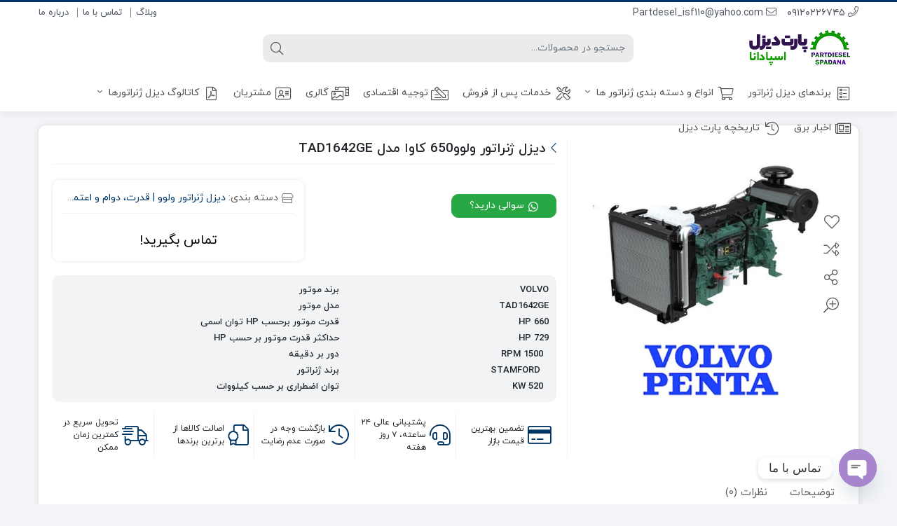

--- FILE ---
content_type: text/html; charset=UTF-8
request_url: https://partdiesel.com/product/%D8%AF%DB%8C%D8%B2%D9%84-%DA%98%D9%86%D8%B1%D8%A7%D8%AA%D9%88%D8%B1-%D9%88%D9%84%D9%88%D9%88650-%DA%A9%D8%A7%D9%88%D8%A7-%D9%85%D8%AF%D9%84-tad1642ge/
body_size: 29262
content:
<!DOCTYPE html>
<html dir="rtl" lang="fa-IR">

    <head>
        <link rel="shortcut icon" href="https://partdiesel.com/wp-content/uploads/2023/04/2.png" type="image/x-icon" />
        <link rel="apple-touch-icon" href="https://partdiesel.com/wp-content/uploads/2023/04/2.png">
        <meta http-equiv="Content-Type" content="text/html; charset=UTF-8">
        <meta name="viewport" content="width=device-width, initial-scale=1">
        <meta http-equiv="X-UA-Compatible" content="ie=edge">
                <meta name="color-scheme" content="dark light">
                        <meta name="theme-color" content="#003666" />
                <meta name="fontiran.com:license" content="B3L8B">
                <link rel="pingback" href="https://partdiesel.com/xmlrpc.php" />
        				
				<meta name='robots' content='index, follow, max-image-preview:large, max-snippet:-1, max-video-preview:-1' />

	<!-- This site is optimized with the Yoast SEO plugin v23.6 - https://yoast.com/wordpress/plugins/seo/ -->
	<title>دیزل ژنراتور ولوو650 کاوا مدل TAD1642GE - پارت دیزل</title><link rel="stylesheet" href="https://partdiesel.com/wp-content/cache/min/1/e315b26e921efb7a16ad6143cbf3cdef.css" media="all" data-minify="1" />
	<link rel="canonical" href="https://partdiesel.com/product/دیزل-ژنراتور-ولوو650-کاوا-مدل-tad1642ge/" />
	<meta property="og:locale" content="fa_IR" />
	<meta property="og:type" content="article" />
	<meta property="og:title" content="دیزل ژنراتور ولوو650 کاوا مدل TAD1642GE - پارت دیزل" />
	<meta property="og:description" content="دیزل ژنراتور ولوو650 کاوا مدل TAD1642GE" />
	<meta property="og:url" content="https://partdiesel.com/product/دیزل-ژنراتور-ولوو650-کاوا-مدل-tad1642ge/" />
	<meta property="og:site_name" content="پارت دیزل" />
	<meta property="article:modified_time" content="2023-04-29T09:22:27+00:00" />
	<meta property="og:image" content="https://partdiesel.com/wp-content/uploads/2023/04/13-3.jpg" />
	<meta property="og:image:width" content="1000" />
	<meta property="og:image:height" content="1000" />
	<meta property="og:image:type" content="image/jpeg" />
	<meta name="twitter:card" content="summary_large_image" />
	<script type="application/ld+json" class="yoast-schema-graph">{"@context":"https://schema.org","@graph":[{"@type":"WebPage","@id":"https://partdiesel.com/product/%d8%af%db%8c%d8%b2%d9%84-%da%98%d9%86%d8%b1%d8%a7%d8%aa%d9%88%d8%b1-%d9%88%d9%84%d9%88%d9%88650-%da%a9%d8%a7%d9%88%d8%a7-%d9%85%d8%af%d9%84-tad1642ge/","url":"https://partdiesel.com/product/%d8%af%db%8c%d8%b2%d9%84-%da%98%d9%86%d8%b1%d8%a7%d8%aa%d9%88%d8%b1-%d9%88%d9%84%d9%88%d9%88650-%da%a9%d8%a7%d9%88%d8%a7-%d9%85%d8%af%d9%84-tad1642ge/","name":"دیزل ژنراتور ولوو650 کاوا مدل TAD1642GE - پارت دیزل","isPartOf":{"@id":"https://partdiesel.com/#website"},"primaryImageOfPage":{"@id":"https://partdiesel.com/product/%d8%af%db%8c%d8%b2%d9%84-%da%98%d9%86%d8%b1%d8%a7%d8%aa%d9%88%d8%b1-%d9%88%d9%84%d9%88%d9%88650-%da%a9%d8%a7%d9%88%d8%a7-%d9%85%d8%af%d9%84-tad1642ge/#primaryimage"},"image":{"@id":"https://partdiesel.com/product/%d8%af%db%8c%d8%b2%d9%84-%da%98%d9%86%d8%b1%d8%a7%d8%aa%d9%88%d8%b1-%d9%88%d9%84%d9%88%d9%88650-%da%a9%d8%a7%d9%88%d8%a7-%d9%85%d8%af%d9%84-tad1642ge/#primaryimage"},"thumbnailUrl":"https://partdiesel.com/wp-content/uploads/2023/04/13-3.jpg","datePublished":"2023-04-29T08:40:01+00:00","dateModified":"2023-04-29T09:22:27+00:00","breadcrumb":{"@id":"https://partdiesel.com/product/%d8%af%db%8c%d8%b2%d9%84-%da%98%d9%86%d8%b1%d8%a7%d8%aa%d9%88%d8%b1-%d9%88%d9%84%d9%88%d9%88650-%da%a9%d8%a7%d9%88%d8%a7-%d9%85%d8%af%d9%84-tad1642ge/#breadcrumb"},"inLanguage":"fa-IR","potentialAction":[{"@type":"ReadAction","target":["https://partdiesel.com/product/%d8%af%db%8c%d8%b2%d9%84-%da%98%d9%86%d8%b1%d8%a7%d8%aa%d9%88%d8%b1-%d9%88%d9%84%d9%88%d9%88650-%da%a9%d8%a7%d9%88%d8%a7-%d9%85%d8%af%d9%84-tad1642ge/"]}]},{"@type":"ImageObject","inLanguage":"fa-IR","@id":"https://partdiesel.com/product/%d8%af%db%8c%d8%b2%d9%84-%da%98%d9%86%d8%b1%d8%a7%d8%aa%d9%88%d8%b1-%d9%88%d9%84%d9%88%d9%88650-%da%a9%d8%a7%d9%88%d8%a7-%d9%85%d8%af%d9%84-tad1642ge/#primaryimage","url":"https://partdiesel.com/wp-content/uploads/2023/04/13-3.jpg","contentUrl":"https://partdiesel.com/wp-content/uploads/2023/04/13-3.jpg","width":1000,"height":1000},{"@type":"BreadcrumbList","@id":"https://partdiesel.com/product/%d8%af%db%8c%d8%b2%d9%84-%da%98%d9%86%d8%b1%d8%a7%d8%aa%d9%88%d8%b1-%d9%88%d9%84%d9%88%d9%88650-%da%a9%d8%a7%d9%88%d8%a7-%d9%85%d8%af%d9%84-tad1642ge/#breadcrumb","itemListElement":[{"@type":"ListItem","position":1,"name":"خانه","item":"https://partdiesel.com/"},{"@type":"ListItem","position":2,"name":"فروشگاه","item":"https://partdiesel.com/shop/"},{"@type":"ListItem","position":3,"name":"دیزل ژنراتور ولوو650 کاوا مدل TAD1642GE"}]},{"@type":"WebSite","@id":"https://partdiesel.com/#website","url":"https://partdiesel.com/","name":"پارت دیزل","description":"","publisher":{"@id":"https://partdiesel.com/#organization"},"potentialAction":[{"@type":"SearchAction","target":{"@type":"EntryPoint","urlTemplate":"https://partdiesel.com/?s={search_term_string}"},"query-input":{"@type":"PropertyValueSpecification","valueRequired":true,"valueName":"search_term_string"}}],"inLanguage":"fa-IR"},{"@type":"Organization","@id":"https://partdiesel.com/#organization","name":"پارت دیزل","url":"https://partdiesel.com/","logo":{"@type":"ImageObject","inLanguage":"fa-IR","@id":"https://partdiesel.com/#/schema/logo/image/","url":"https://partdiesel.com/wp-content/uploads/2023/04/2.png","contentUrl":"https://partdiesel.com/wp-content/uploads/2023/04/2.png","width":1000,"height":1000,"caption":"پارت دیزل"},"image":{"@id":"https://partdiesel.com/#/schema/logo/image/"}}]}</script>
	<!-- / Yoast SEO plugin. -->



<link rel="alternate" type="application/rss+xml" title="پارت دیزل &raquo; خوراک" href="https://partdiesel.com/feed/" />
<link rel="alternate" type="application/rss+xml" title="پارت دیزل &raquo; خوراک دیدگاه‌ها" href="https://partdiesel.com/comments/feed/" />
<link rel="alternate" type="application/rss+xml" title="پارت دیزل &raquo; دیزل ژنراتور ولوو650 کاوا مدل TAD1642GE خوراک دیدگاه‌ها" href="https://partdiesel.com/product/%d8%af%db%8c%d8%b2%d9%84-%da%98%d9%86%d8%b1%d8%a7%d8%aa%d9%88%d8%b1-%d9%88%d9%84%d9%88%d9%88650-%da%a9%d8%a7%d9%88%d8%a7-%d9%85%d8%af%d9%84-tad1642ge/feed/" />



<style id='wp-emoji-styles-inline-css'>

	img.wp-smiley, img.emoji {
		display: inline !important;
		border: none !important;
		box-shadow: none !important;
		height: 1em !important;
		width: 1em !important;
		margin: 0 0.07em !important;
		vertical-align: -0.1em !important;
		background: none !important;
		padding: 0 !important;
	}
</style>





<style id='yith-wcwl-main-inline-css'>
.yith-wcwl-share li a{color: #FFFFFF;}.yith-wcwl-share li a:hover{color: #FFFFFF;}.yith-wcwl-share a.facebook{background: #39599E; background-color: #39599E;}.yith-wcwl-share a.facebook:hover{background: #595A5A; background-color: #595A5A;}.yith-wcwl-share a.twitter{background: #45AFE2; background-color: #45AFE2;}.yith-wcwl-share a.twitter:hover{background: #595A5A; background-color: #595A5A;}.yith-wcwl-share a.pinterest{background: #AB2E31; background-color: #AB2E31;}.yith-wcwl-share a.pinterest:hover{background: #595A5A; background-color: #595A5A;}.yith-wcwl-share a.email{background: #FBB102; background-color: #FBB102;}.yith-wcwl-share a.email:hover{background: #595A5A; background-color: #595A5A;}.yith-wcwl-share a.whatsapp{background: #00A901; background-color: #00A901;}.yith-wcwl-share a.whatsapp:hover{background: #595A5A; background-color: #595A5A;}
</style>
<style id='classic-theme-styles-inline-css'>
/*! This file is auto-generated */
.wp-block-button__link{color:#fff;background-color:#32373c;border-radius:9999px;box-shadow:none;text-decoration:none;padding:calc(.667em + 2px) calc(1.333em + 2px);font-size:1.125em}.wp-block-file__button{background:#32373c;color:#fff;text-decoration:none}
</style>
<style id='global-styles-inline-css'>
:root{--wp--preset--aspect-ratio--square: 1;--wp--preset--aspect-ratio--4-3: 4/3;--wp--preset--aspect-ratio--3-4: 3/4;--wp--preset--aspect-ratio--3-2: 3/2;--wp--preset--aspect-ratio--2-3: 2/3;--wp--preset--aspect-ratio--16-9: 16/9;--wp--preset--aspect-ratio--9-16: 9/16;--wp--preset--color--black: #000000;--wp--preset--color--cyan-bluish-gray: #abb8c3;--wp--preset--color--white: #ffffff;--wp--preset--color--pale-pink: #f78da7;--wp--preset--color--vivid-red: #cf2e2e;--wp--preset--color--luminous-vivid-orange: #ff6900;--wp--preset--color--luminous-vivid-amber: #fcb900;--wp--preset--color--light-green-cyan: #7bdcb5;--wp--preset--color--vivid-green-cyan: #00d084;--wp--preset--color--pale-cyan-blue: #8ed1fc;--wp--preset--color--vivid-cyan-blue: #0693e3;--wp--preset--color--vivid-purple: #9b51e0;--wp--preset--gradient--vivid-cyan-blue-to-vivid-purple: linear-gradient(135deg,rgba(6,147,227,1) 0%,rgb(155,81,224) 100%);--wp--preset--gradient--light-green-cyan-to-vivid-green-cyan: linear-gradient(135deg,rgb(122,220,180) 0%,rgb(0,208,130) 100%);--wp--preset--gradient--luminous-vivid-amber-to-luminous-vivid-orange: linear-gradient(135deg,rgba(252,185,0,1) 0%,rgba(255,105,0,1) 100%);--wp--preset--gradient--luminous-vivid-orange-to-vivid-red: linear-gradient(135deg,rgba(255,105,0,1) 0%,rgb(207,46,46) 100%);--wp--preset--gradient--very-light-gray-to-cyan-bluish-gray: linear-gradient(135deg,rgb(238,238,238) 0%,rgb(169,184,195) 100%);--wp--preset--gradient--cool-to-warm-spectrum: linear-gradient(135deg,rgb(74,234,220) 0%,rgb(151,120,209) 20%,rgb(207,42,186) 40%,rgb(238,44,130) 60%,rgb(251,105,98) 80%,rgb(254,248,76) 100%);--wp--preset--gradient--blush-light-purple: linear-gradient(135deg,rgb(255,206,236) 0%,rgb(152,150,240) 100%);--wp--preset--gradient--blush-bordeaux: linear-gradient(135deg,rgb(254,205,165) 0%,rgb(254,45,45) 50%,rgb(107,0,62) 100%);--wp--preset--gradient--luminous-dusk: linear-gradient(135deg,rgb(255,203,112) 0%,rgb(199,81,192) 50%,rgb(65,88,208) 100%);--wp--preset--gradient--pale-ocean: linear-gradient(135deg,rgb(255,245,203) 0%,rgb(182,227,212) 50%,rgb(51,167,181) 100%);--wp--preset--gradient--electric-grass: linear-gradient(135deg,rgb(202,248,128) 0%,rgb(113,206,126) 100%);--wp--preset--gradient--midnight: linear-gradient(135deg,rgb(2,3,129) 0%,rgb(40,116,252) 100%);--wp--preset--font-size--small: 13px;--wp--preset--font-size--medium: 20px;--wp--preset--font-size--large: 36px;--wp--preset--font-size--x-large: 42px;--wp--preset--font-family--inter: "Inter", sans-serif;--wp--preset--font-family--cardo: Cardo;--wp--preset--spacing--20: 0.44rem;--wp--preset--spacing--30: 0.67rem;--wp--preset--spacing--40: 1rem;--wp--preset--spacing--50: 1.5rem;--wp--preset--spacing--60: 2.25rem;--wp--preset--spacing--70: 3.38rem;--wp--preset--spacing--80: 5.06rem;--wp--preset--shadow--natural: 6px 6px 9px rgba(0, 0, 0, 0.2);--wp--preset--shadow--deep: 12px 12px 50px rgba(0, 0, 0, 0.4);--wp--preset--shadow--sharp: 6px 6px 0px rgba(0, 0, 0, 0.2);--wp--preset--shadow--outlined: 6px 6px 0px -3px rgba(255, 255, 255, 1), 6px 6px rgba(0, 0, 0, 1);--wp--preset--shadow--crisp: 6px 6px 0px rgba(0, 0, 0, 1);}:where(.is-layout-flex){gap: 0.5em;}:where(.is-layout-grid){gap: 0.5em;}body .is-layout-flex{display: flex;}.is-layout-flex{flex-wrap: wrap;align-items: center;}.is-layout-flex > :is(*, div){margin: 0;}body .is-layout-grid{display: grid;}.is-layout-grid > :is(*, div){margin: 0;}:where(.wp-block-columns.is-layout-flex){gap: 2em;}:where(.wp-block-columns.is-layout-grid){gap: 2em;}:where(.wp-block-post-template.is-layout-flex){gap: 1.25em;}:where(.wp-block-post-template.is-layout-grid){gap: 1.25em;}.has-black-color{color: var(--wp--preset--color--black) !important;}.has-cyan-bluish-gray-color{color: var(--wp--preset--color--cyan-bluish-gray) !important;}.has-white-color{color: var(--wp--preset--color--white) !important;}.has-pale-pink-color{color: var(--wp--preset--color--pale-pink) !important;}.has-vivid-red-color{color: var(--wp--preset--color--vivid-red) !important;}.has-luminous-vivid-orange-color{color: var(--wp--preset--color--luminous-vivid-orange) !important;}.has-luminous-vivid-amber-color{color: var(--wp--preset--color--luminous-vivid-amber) !important;}.has-light-green-cyan-color{color: var(--wp--preset--color--light-green-cyan) !important;}.has-vivid-green-cyan-color{color: var(--wp--preset--color--vivid-green-cyan) !important;}.has-pale-cyan-blue-color{color: var(--wp--preset--color--pale-cyan-blue) !important;}.has-vivid-cyan-blue-color{color: var(--wp--preset--color--vivid-cyan-blue) !important;}.has-vivid-purple-color{color: var(--wp--preset--color--vivid-purple) !important;}.has-black-background-color{background-color: var(--wp--preset--color--black) !important;}.has-cyan-bluish-gray-background-color{background-color: var(--wp--preset--color--cyan-bluish-gray) !important;}.has-white-background-color{background-color: var(--wp--preset--color--white) !important;}.has-pale-pink-background-color{background-color: var(--wp--preset--color--pale-pink) !important;}.has-vivid-red-background-color{background-color: var(--wp--preset--color--vivid-red) !important;}.has-luminous-vivid-orange-background-color{background-color: var(--wp--preset--color--luminous-vivid-orange) !important;}.has-luminous-vivid-amber-background-color{background-color: var(--wp--preset--color--luminous-vivid-amber) !important;}.has-light-green-cyan-background-color{background-color: var(--wp--preset--color--light-green-cyan) !important;}.has-vivid-green-cyan-background-color{background-color: var(--wp--preset--color--vivid-green-cyan) !important;}.has-pale-cyan-blue-background-color{background-color: var(--wp--preset--color--pale-cyan-blue) !important;}.has-vivid-cyan-blue-background-color{background-color: var(--wp--preset--color--vivid-cyan-blue) !important;}.has-vivid-purple-background-color{background-color: var(--wp--preset--color--vivid-purple) !important;}.has-black-border-color{border-color: var(--wp--preset--color--black) !important;}.has-cyan-bluish-gray-border-color{border-color: var(--wp--preset--color--cyan-bluish-gray) !important;}.has-white-border-color{border-color: var(--wp--preset--color--white) !important;}.has-pale-pink-border-color{border-color: var(--wp--preset--color--pale-pink) !important;}.has-vivid-red-border-color{border-color: var(--wp--preset--color--vivid-red) !important;}.has-luminous-vivid-orange-border-color{border-color: var(--wp--preset--color--luminous-vivid-orange) !important;}.has-luminous-vivid-amber-border-color{border-color: var(--wp--preset--color--luminous-vivid-amber) !important;}.has-light-green-cyan-border-color{border-color: var(--wp--preset--color--light-green-cyan) !important;}.has-vivid-green-cyan-border-color{border-color: var(--wp--preset--color--vivid-green-cyan) !important;}.has-pale-cyan-blue-border-color{border-color: var(--wp--preset--color--pale-cyan-blue) !important;}.has-vivid-cyan-blue-border-color{border-color: var(--wp--preset--color--vivid-cyan-blue) !important;}.has-vivid-purple-border-color{border-color: var(--wp--preset--color--vivid-purple) !important;}.has-vivid-cyan-blue-to-vivid-purple-gradient-background{background: var(--wp--preset--gradient--vivid-cyan-blue-to-vivid-purple) !important;}.has-light-green-cyan-to-vivid-green-cyan-gradient-background{background: var(--wp--preset--gradient--light-green-cyan-to-vivid-green-cyan) !important;}.has-luminous-vivid-amber-to-luminous-vivid-orange-gradient-background{background: var(--wp--preset--gradient--luminous-vivid-amber-to-luminous-vivid-orange) !important;}.has-luminous-vivid-orange-to-vivid-red-gradient-background{background: var(--wp--preset--gradient--luminous-vivid-orange-to-vivid-red) !important;}.has-very-light-gray-to-cyan-bluish-gray-gradient-background{background: var(--wp--preset--gradient--very-light-gray-to-cyan-bluish-gray) !important;}.has-cool-to-warm-spectrum-gradient-background{background: var(--wp--preset--gradient--cool-to-warm-spectrum) !important;}.has-blush-light-purple-gradient-background{background: var(--wp--preset--gradient--blush-light-purple) !important;}.has-blush-bordeaux-gradient-background{background: var(--wp--preset--gradient--blush-bordeaux) !important;}.has-luminous-dusk-gradient-background{background: var(--wp--preset--gradient--luminous-dusk) !important;}.has-pale-ocean-gradient-background{background: var(--wp--preset--gradient--pale-ocean) !important;}.has-electric-grass-gradient-background{background: var(--wp--preset--gradient--electric-grass) !important;}.has-midnight-gradient-background{background: var(--wp--preset--gradient--midnight) !important;}.has-small-font-size{font-size: var(--wp--preset--font-size--small) !important;}.has-medium-font-size{font-size: var(--wp--preset--font-size--medium) !important;}.has-large-font-size{font-size: var(--wp--preset--font-size--large) !important;}.has-x-large-font-size{font-size: var(--wp--preset--font-size--x-large) !important;}
:where(.wp-block-post-template.is-layout-flex){gap: 1.25em;}:where(.wp-block-post-template.is-layout-grid){gap: 1.25em;}
:where(.wp-block-columns.is-layout-flex){gap: 2em;}:where(.wp-block-columns.is-layout-grid){gap: 2em;}
:root :where(.wp-block-pullquote){font-size: 1.5em;line-height: 1.6;}
</style>








<link rel='stylesheet' id='woocommerce-smallscreen-rtl-css' href='https://partdiesel.com/wp-content/plugins/woocommerce/assets/css/woocommerce-smallscreen-rtl.css?ver=9.3.5' media='only screen and (max-width: 768px)' />

<style id='woocommerce-inline-inline-css'>
.woocommerce form .form-row .required { visibility: visible; }
</style>

<style id='woo-variation-swatches-inline-css'>
:root {
--wvs-tick:url("data:image/svg+xml;utf8,%3Csvg filter='drop-shadow(0px 0px 2px rgb(0 0 0 / .8))' xmlns='http://www.w3.org/2000/svg'  viewBox='0 0 30 30'%3E%3Cpath fill='none' stroke='%23ffffff' stroke-linecap='round' stroke-linejoin='round' stroke-width='4' d='M4 16L11 23 27 7'/%3E%3C/svg%3E");

--wvs-cross:url("data:image/svg+xml;utf8,%3Csvg filter='drop-shadow(0px 0px 5px rgb(255 255 255 / .6))' xmlns='http://www.w3.org/2000/svg' width='72px' height='72px' viewBox='0 0 24 24'%3E%3Cpath fill='none' stroke='%23ff0000' stroke-linecap='round' stroke-width='0.6' d='M5 5L19 19M19 5L5 19'/%3E%3C/svg%3E");
--wvs-single-product-item-width:30px;
--wvs-single-product-item-height:30px;
--wvs-single-product-item-font-size:16px}
</style>








<script src="https://partdiesel.com/wp-includes/js/jquery/jquery.min.js?ver=3.7.1" id="jquery-core-js" defer></script>


<script id="wc-cart-fragments-js-extra">
var wc_cart_fragments_params = {"ajax_url":"\/wp-admin\/admin-ajax.php","wc_ajax_url":"\/?wc-ajax=%%endpoint%%","cart_hash_key":"wc_cart_hash_5484036e7fe04268ec4d45a969d330be","fragment_name":"wc_fragments_5484036e7fe04268ec4d45a969d330be","request_timeout":"5000"};
</script>


<script id="wc-add-to-cart-js-extra">
var wc_add_to_cart_params = {"ajax_url":"\/wp-admin\/admin-ajax.php","wc_ajax_url":"\/?wc-ajax=%%endpoint%%","i18n_view_cart":"\u0645\u0634\u0627\u0647\u062f\u0647 \u0633\u0628\u062f \u062e\u0631\u06cc\u062f","cart_url":"https:\/\/partdiesel.com\/cart\/","is_cart":"","cart_redirect_after_add":"no"};
</script>





<script id="wc-single-product-js-extra">
var wc_single_product_params = {"i18n_required_rating_text":"\u062e\u0648\u0627\u0647\u0634\u0645\u0646\u062f\u06cc\u0645 \u06cc\u06a9 \u0631\u062a\u0628\u0647 \u0631\u0627 \u0627\u0646\u062a\u062e\u0627\u0628 \u06a9\u0646\u06cc\u062f","review_rating_required":"yes","flexslider":{"rtl":true,"animation":"slide","smoothHeight":true,"directionNav":false,"controlNav":"thumbnails","slideshow":false,"animationSpeed":500,"animationLoop":false,"allowOneSlide":false},"zoom_enabled":"1","zoom_options":[],"photoswipe_enabled":"1","photoswipe_options":{"shareEl":false,"closeOnScroll":false,"history":false,"hideAnimationDuration":0,"showAnimationDuration":0},"flexslider_enabled":"1"};
</script>

<script id="woocommerce-js-extra">
var woocommerce_params = {"ajax_url":"\/wp-admin\/admin-ajax.php","wc_ajax_url":"\/?wc-ajax=%%endpoint%%"};
</script>

<link rel="https://api.w.org/" href="https://partdiesel.com/wp-json/" /><link rel="alternate" title="JSON" type="application/json" href="https://partdiesel.com/wp-json/wp/v2/product/5359" /><link rel="EditURI" type="application/rsd+xml" title="RSD" href="https://partdiesel.com/xmlrpc.php?rsd" />
<meta name="generator" content="WordPress 6.6.4" />
<meta name="generator" content="WooCommerce 9.3.5" />
<link rel='shortlink' href='https://partdiesel.com/?p=5359' />
<link rel="alternate" title="oEmbed (JSON)" type="application/json+oembed" href="https://partdiesel.com/wp-json/oembed/1.0/embed?url=https%3A%2F%2Fpartdiesel.com%2Fproduct%2F%25d8%25af%25db%258c%25d8%25b2%25d9%2584-%25da%2598%25d9%2586%25d8%25b1%25d8%25a7%25d8%25aa%25d9%2588%25d8%25b1-%25d9%2588%25d9%2584%25d9%2588%25d9%2588650-%25da%25a9%25d8%25a7%25d9%2588%25d8%25a7-%25d9%2585%25d8%25af%25d9%2584-tad1642ge%2F" />
<link rel="alternate" title="oEmbed (XML)" type="text/xml+oembed" href="https://partdiesel.com/wp-json/oembed/1.0/embed?url=https%3A%2F%2Fpartdiesel.com%2Fproduct%2F%25d8%25af%25db%258c%25d8%25b2%25d9%2584-%25da%2598%25d9%2586%25d8%25b1%25d8%25a7%25d8%25aa%25d9%2588%25d8%25b1-%25d9%2588%25d9%2584%25d9%2588%25d9%2588650-%25da%25a9%25d8%25a7%25d9%2588%25d8%25a7-%25d9%2585%25d8%25af%25d9%2584-tad1642ge%2F&#038;format=xml" />
<meta name="google-site-verification" content="3F80Uu5f8Yypfi4eWSw4_2vQKE4qvjzzO2fzjkt-P5Q" /><!-- Analytics by WP Statistics v14.10.2 - http://wp-statistics.com/ -->
<meta name="generator" content="Redux 4.3.25" />	<noscript><style>.woocommerce-product-gallery{ opacity: 1 !important; }</style></noscript>
	<meta name="generator" content="Elementor 3.24.6; features: additional_custom_breakpoints; settings: css_print_method-external, google_font-enabled, font_display-auto">
			<style>
				.e-con.e-parent:nth-of-type(n+4):not(.e-lazyloaded):not(.e-no-lazyload),
				.e-con.e-parent:nth-of-type(n+4):not(.e-lazyloaded):not(.e-no-lazyload) * {
					background-image: none !important;
				}
				@media screen and (max-height: 1024px) {
					.e-con.e-parent:nth-of-type(n+3):not(.e-lazyloaded):not(.e-no-lazyload),
					.e-con.e-parent:nth-of-type(n+3):not(.e-lazyloaded):not(.e-no-lazyload) * {
						background-image: none !important;
					}
				}
				@media screen and (max-height: 640px) {
					.e-con.e-parent:nth-of-type(n+2):not(.e-lazyloaded):not(.e-no-lazyload),
					.e-con.e-parent:nth-of-type(n+2):not(.e-lazyloaded):not(.e-no-lazyload) * {
						background-image: none !important;
					}
				}
			</style>
			<style id='wp-fonts-local'>
@font-face{font-family:Inter;font-style:normal;font-weight:300 900;font-display:fallback;src:url('https://partdiesel.com/wp-content/plugins/woocommerce/assets/fonts/Inter-VariableFont_slnt,wght.woff2') format('woff2');font-stretch:normal;}
@font-face{font-family:Cardo;font-style:normal;font-weight:400;font-display:fallback;src:url('https://partdiesel.com/wp-content/plugins/woocommerce/assets/fonts/cardo_normal_400.woff2') format('woff2');}
</style>
<style id="di_data-dynamic-css" title="dynamic-css" class="redux-options-output">body.dina-dark.theme-dinakala{background-color:#121212;}body.dina-dark .sfooter{background-color:#272727;}body.dina-light .sfooter{background-image: url('https://partdiesel.com/wp-content/themes/dinakala/includes/ReduxCore/assets/img/fbg/1.png');}</style>
<style>
    :root {
        --dina-custom-color: #003666;
        --woocommerce: #003666;
        --dina-msg-bgcolor: #3C4B6D;
        --dina-msg-fcolor: #FFFFFF;
        --dina-head-bg-color: #FFFFFF;
        --dina-head-text-color: #505763;
        --dina-menu-bg-color: #FFFFFF;
        --dina-menu-text-color: #4D4D4D;
        --dina-footer-text-color: #212529;
        --dina-add-btn-color: #EF394E;
        --dina-add-btn-text-color: #FFFFFF;
        --dina-register-btn-text-color: #FFFFFF;
        --dina-register-btn-color: #FD445D;
        --dina-register-btn-hover-text-color: #FFFFFF;
        --dina-register-btn-hover-color: #DC3E53;
        --dina-login-btn-text-color: #FD445D;
        --dina-login-btn-color: #FFFFFF;
        --dina-login-btn-hover-text-color: #FFFFFF;
        --dina-login-btn-hover-color: #DC3E53;
        --dina-price-font-size: 19px;
        --dina-content-font-size: 14px;
        --dina-copy-bg-color: #FFFFFF;
        --dina-copy-text-color: #212529;
        --dina-menu-label-bg-color: #689F38;
        --dina-menu-label-text-color: #FFFFFF;
        --dina-dis-color: #FB3449;
        --dina-dis-text-color: #FFFFFF;
        --dina-price-color: #000000;
        --dina-read-product-color: #6BB927;
        --dina-read-product-text-color: #FFFFFF;
        --dina-read-product-hover-color: #57A018;
        --dina-read-product-hover-text-color: #FFFFFF;
        --dina-woo-btn-bg: #002c52;
        --dina-bnr-hover-title: rgba(0,54,102,0.5);
        --dina-social-btn-color: #3BDA57;
        --dina-second-social-btn-color: #AC34A7;
        --dina-third-social-btn-color: #47C054;
        --dina-slider-tab-color: rgba(96,125,139,0.9);
        --dina-slider-tab-color-active-border: rgba(69,90,100,0.5);
        --dina-slider-tab-color-active: rgba(69,90,100,0.9);
        --dina-dashboard-bg-color: #172B4D;
        --dina-dashboard-text-color: #FFFFFF;
        --dina-total-orders-bg-color: #2BC999;
        --dina-completed-orders-bg-color: #FBB41A;
        --dina-wallet-inventory-bg-color: #34AFFF;
        --dina-registration-date-bg-color: #FF5E5B;
        --dina-panel-widgets-text-color: #FFFFFF;
        --dina-input-border-radius: 10px;
            }

    
            :root .dina-dark {
            --dina-price-color: #39B156;
        }
    
    
    
    
        .pace {display: none}
    
    
    
        .searchwp-live-search-no-min-chars::after {content: 'لطفا تایپ نمایید ...';}
    
    
            .head-img-msg{background-image: url(https://partdiesel.com/wp-content/uploads/2021/08/head-msg-1.png)}
    
    
    
    
</style>

<noscript><style id="rocket-lazyload-nojs-css">.rll-youtube-player, [data-lazy-src]{display:none !important;}</style></noscript>    </head>
    
    <body data-rsssl=1 class="rtl product-template-default single single-product postid-5359 theme-dinakala woocommerce woocommerce-page woocommerce-no-js woo-variation-swatches wvs-behavior-blur wvs-theme-dinakala wvs-tooltip dina-light  elementor-default elementor-kit-3649" itemscope itemtype="https://schema.org/WebPage"
    >

    
    
<header class="dina-site-header no-bread" itemscope itemtype="https://schema.org/Organization" >
       <meta itemprop="url" content="https://partdiesel.com"><meta itemprop="name" content="پارت دیزل">    <!-- Header Div -->
        <div class="container-fluid dina-header header">
            <div class="container">
                
                                <div class="row head-mc left-head">

                    <!-- Header Menu -->
                    <nav class="col-md-6 head-menu" itemscope itemtype="https://schema.org/SiteNavigationElement" >
                        <ul id="menu-%d9%81%d9%87%d8%b1%d8%b3%d8%aa-%d9%87%d8%af%d8%b1" class="menu"><li class="menu-%d9%88%d8%a8%d9%84%d8%a7%da%af"><a itemprop="url" class="menu-link" href="#">وبلاگ</a></li>
<li class="menu-%d8%aa%d9%85%d8%a7%d8%b3-%d8%a8%d8%a7-%d9%85%d8%a7"><a itemprop="url" class="menu-link" href="https://partdiesel.com/%d8%aa%d9%85%d8%a7%d8%b3-%d8%a8%d8%a7-%d9%85%d8%a7/">تماس با ما</a></li>
<li class="menu-%d8%af%d8%b1%d8%a8%d8%a7%d8%b1%d9%87-%d9%85%d8%a7"><a itemprop="url" class="menu-link" href="https://partdiesel.com/%d8%af%d8%b1%d8%a8%d8%a7%d8%b1%d9%87-%d9%85%d8%a7/">درباره ما</a></li>
</ul>                    </nav>
                    <!-- Header Menu -->
                    
                                                            <!-- Header Contact -->
                    <div class="col-md-6 head-contact">
                        <meta itemprop="address" content="آدرس كارخانه : اصفهان شهرك صنعتي سروش بادران خيابان اميركبير <br> دفترتهران:خيابان كرمان شمالي كوچه بنفشه١ تلفن:٠٩١٢٠٢٢٦٧٤٥">
                        <meta itemprop="image" content="https://partdiesel.com/wp-content/uploads/2023/04/9.png">
                        <div class="head-phone" itemprop="telephone">
                            <a href="tel:" target="_blank">
                                <i class="fal fa-phone" aria-hidden="true"></i>
                                ٠٩١٢٠٢٢٦٧٤٥                            </a>
                        </div>
                                                    <div class="head-email" itemprop="email">
                                <a href="mailto:Partdesel_isf110@yahoo.com" target="_blank">
                                    <i class="fal fa-envelope" aria-hidden="true"></i>
                                    Partdesel_isf110@yahoo.com                                </a>
                            </div>
                                            </div>
                    <!-- Header Contact -->
                    
                    
                </div>
                
                <div class="row logo-box mobile-right-logo">

                        <div class="col-6 mobile-btns">
                                                                                                <span class="btn btn-light mmenu" onclick="openNav()">
                                        <i aria-hidden="true" data-title="فهرست" class="fal fa-bars"></i>
                                    </span>
                                                                                                                </div>

                        <div class="col-md-3 col-6 logo dina-logo">
                                <a href="https://partdiesel.com" title="پارت دیزل | " class="dina-logo-link" rel="home">

        
        <img itemprop="logo"        src="data:image/svg+xml,%3Csvg%20xmlns='http://www.w3.org/2000/svg'%20viewBox='0%200%20220%2061'%3E%3C/svg%3E"
        data-lazy-srcset="https://partdiesel.com/wp-content/uploads/2023/04/9.png 2x"
        width="220"
        height="61"
        alt="پارت دیزل | "
        title="پارت دیزل | "
        class="img-logo dina-light-logo header-logo" data-lazy-src="https://partdiesel.com/wp-content/uploads/2023/04/9.png"/><noscript><img itemprop="logo"        src="https://partdiesel.com/wp-content/uploads/2023/04/9.png"
        srcset="https://partdiesel.com/wp-content/uploads/2023/04/9.png 2x"
        width="220"
        height="61"
        alt="پارت دیزل | "
        title="پارت دیزل | "
        class="img-logo dina-light-logo header-logo"/></noscript>

        
            <img itemprop="logo"            src="data:image/svg+xml,%3Csvg%20xmlns='http://www.w3.org/2000/svg'%20viewBox='0%200%20160%2057'%3E%3C/svg%3E"
            data-lazy-srcset="https://partdiesel.com/wp-content/uploads/2023/03/dark-logo2x.png 2x"
            width="160"
            height="57"
            alt="پارت دیزل | "
            title="پارت دیزل | "
            class="img-logo dina-dark-logo header-logo" data-lazy-src="https://partdiesel.com/wp-content/uploads/2023/03/dark-logo.png"/><noscript><img itemprop="logo"            src="https://partdiesel.com/wp-content/uploads/2023/03/dark-logo.png"
            srcset="https://partdiesel.com/wp-content/uploads/2023/03/dark-logo2x.png 2x"
            width="160"
            height="57"
            alt="پارت دیزل | "
            title="پارت دیزل | "
            class="img-logo dina-dark-logo header-logo"/></noscript>

        
                    <strong>پارت دیزل |  </strong>
            </a>
                        </div>

                                                
                        
                        <div class="mobile-search-con  col-md-6 search-con">
                                <form class="col-md-11" id="head-search" role="search" method="get" action="https://partdiesel.com/">
                    <input type="hidden" name="post_type" value="product" />
                <div class="input-group search-form">
            
            <input autocomplete="off" data-swplive="true" name="s" type="text" class="form-control search-input" placeholder="جستجو در محصولات..." aria-label="جستجو" required>
            <div class="input-group-append">
                <button class="btn btn-search" type="submit" aria-label="جستجو">
                    <i class="fal fa-search" aria-hidden="true"></i>
                </button>
            </div>
        </div>
    </form>
                                                    </div>

                                        </div>
            </div>
        </div>
        <!-- Header Div -->

        <!-- Navbar -->
        <div class="dina-navbar">
            <nav class="navbar navbar-expand-sm focus-nav" itemscope itemtype="https://schema.org/SiteNavigationElement">
                <div class="container nav-con">
                    <!-- Collect the nav links from WordPress -->
                    <div class="collapse navbar-collapse" id="bootstrap-nav-collapse">
                        <ul id="menu-%d9%81%d9%87%d8%b1%d8%b3%d8%aa-%d8%a7%d8%b5%d9%84%db%8c" class="nav navbar-nav yamm dina-menu-rtl menu-hover-bottom "><li class="sticky-logo">
                        <a href="https://partdiesel.com" title="پارت دیزل | " rel="home" class="menu-logo"><img src="https://partdiesel.com/wp-content/uploads/2023/04/9.png" srcset="https://partdiesel.com/wp-content/uploads/2023/04/9.png 2x" alt="پارت دیزل | " width="107" height="37" data-no-lazy="1" title="پارت دیزل | " class="img-logo dina-sticky-logo dina-light-logo"/><img src="https://partdiesel.com/wp-content/uploads/2023/03/dark-logo.png" srcset="https://partdiesel.com/wp-content/uploads/2023/03/dark-logo2x.png 2x" alt="پارت دیزل | " width="107" height="37" data-no-lazy="1" title="پارت دیزل | " class="img-logo dina-sticky-logo dina-sticky-dark-logo"/></a>
                    </li><li class="menu-%d8%a8%d8%b1%d9%86%d8%af%d9%87%d8%a7%db%8c-%d8%af%db%8c%d8%b2%d9%84-%da%98%d9%86%d8%b1%d8%a7%d8%aa%d9%88%d8%b1"><a itemprop="url" class="menu-link" href="https://partdiesel.com/%d9%85%d8%ad%d8%b5%d9%88%d9%84%d8%a7%d8%aa-%d8%af%db%8c%d8%b2%d9%84-%da%98%d9%86%d8%b1%d8%a7%d8%aa%d9%88%d8%b1/"><i class="fal fa-ballot"></i>برندهای دیزل ژنراتور</a></li>
<li class="mega-menu dropdown menu-%d8%a7%d9%86%d9%88%d8%a7%d8%b9-%d9%88-%d8%af%d8%b3%d8%aa%d9%87-%d8%a8%d9%86%d8%af%db%8c-%da%98%d9%86%d8%b1%d8%a7%d8%aa%d9%88%d8%b1-%d9%87%d8%a7"><a itemprop="url" class="dropdown-toggle menu-link" href="#"><i class="fal fa-shopping-cart"></i>انواع و دسته بندی ژنراتور ها <b class="fal fa-angle-down" aria-hidden="true"></b></a>
<ul class="dropdown-menu">
	<li class="dropdown col-md-4 menu-col menu-%da%98%d9%86%d8%b1%d8%a7%d8%aa%d9%88%d8%b1-%d9%87%d8%a7"><a itemprop="url" class="menu-link" href="#">ژنراتور ها</a>
<ul class="elementy-ul yamm-fw">
		<li class="menu-%da%98%d9%86%d8%b1%d8%a7%d8%aa%d9%88%d8%b1-%d8%a7%d8%b3%d8%aa%d9%85%d9%81%d9%88%d8%b1%d8%af-stamford"><a itemprop="url" class="menu-link" href="https://partdiesel.com/%da%98%d9%86%d8%b1%d8%a7%d8%aa%d9%88%d8%b1-%d8%a7%d8%b3%d8%aa%d9%85%d9%81%d9%88%d8%b1%d8%af-stamford/">ژنراتور – استمفورد ( Stamford)</a></li>
		<li class="menu-%da%98%d9%86%d8%b1%d8%a7%d8%aa%d9%88%d8%b1-%d9%85%da%a9%d8%a7%d9%84%d8%aa%d9%87-meccalte"><a itemprop="url" class="menu-link" href="https://partdiesel.com/%da%98%d9%86%d8%b1%d8%a7%d8%aa%d9%88%d8%b1-%d9%85%da%a9%d8%a7%d9%84%d8%aa%d9%87-meccalte/">ژنراتور – مکالته (Meccalte)</a></li>
		<li class="menu-%da%98%d9%86%d8%b1%d8%a7%d8%aa%d9%88%d8%b1-%d9%84%d9%88%d8%b1%db%8c-%d8%b3%d8%a7%d9%85%d8%b1-leroy-somer"><a itemprop="url" class="menu-link" href="https://partdiesel.com/%da%98%d9%86%d8%b1%d8%a7%d8%aa%d9%88%d8%b1-%d9%84%d9%88%d8%b1%db%8c-%d8%b3%d8%a7%d9%85%d8%b1-leroy-somer/">ژنراتور – لوری سامر (Leroy Somer)</a></li>
		<li class="menu-%da%98%d9%86%d8%b1%d8%a7%d8%aa%d9%88%d8%b1-%d9%84%db%8c%d9%86%d8%b2-linz"><a itemprop="url" class="menu-link" href="https://partdiesel.com/%da%98%d9%86%d8%b1%d8%a7%d8%aa%d9%88%d8%b1-%d9%84%db%8c%d9%86%d8%b2-linz/">ژنراتور – لینز (Linz)</a></li>

</ul>
</li>
<li class="menu-image"><img title="دیزل ژنراتور ها" alt="دیزل ژنراتور ها" src="data:image/svg+xml,%3Csvg%20xmlns='http://www.w3.org/2000/svg'%20viewBox='0%200%20220%20220'%3E%3C/svg%3E" width="220" height="220" data-lazy-src="https://partdiesel.com/wp-content/uploads/2023/04/r1.png"><noscript><img title="دیزل ژنراتور ها" alt="دیزل ژنراتور ها" src="https://partdiesel.com/wp-content/uploads/2023/04/r1.png" width="220" height="220"></noscript></li>	<li class="dropdown col-md-4 menu-col menu-%d8%af%db%8c%d8%b2%d9%84-%da%98%d9%86%d8%b1%d8%a7%d8%aa%d9%88%d8%b1-%d9%87%d8%a7"><a itemprop="url" class="menu-link" href="#">دیزل ژنراتور ها</a>
<ul class="elementy-ul yamm-fw">
		<li class="menu-%d8%af%db%8c%d8%b2%d9%84-%da%98%d9%86%d8%b1%d8%a7%d8%aa%d9%88%d8%b1%d9%87%d8%a7%db%8c-%d9%88%d9%84%d9%88%d9%88-%d9%be%d9%86%d8%aa%d8%a7-penta-volvo"><a itemprop="url" class="menu-link" href="https://partdiesel.com/%d9%85%d9%88%d8%aa%d9%88%d8%b1%d9%87%d8%a7%db%8c-%d8%af%db%8c%d8%b2%d9%84%db%8c-%d9%88%d9%84%d9%88%d9%88-%d9%be%d9%86%d8%aa%d8%a7-penta-volvo/">دیزل ژنراتورهای &#8211; ولوو پنتا (Penta Volvo)</a></li>
		<li class="menu-%d8%af%db%8c%d8%b2%d9%84-%da%98%d9%86%d8%b1%d8%a7%d8%aa%d9%88%d8%b1%d9%87%d8%a7%db%8c-%d9%be%d8%b1%da%a9%db%8c%d9%86%d8%b2-perkins"><a itemprop="url" class="menu-link" href="https://partdiesel.com/%d9%85%d9%88%d8%aa%d9%88%d8%b1%d9%87%d8%a7%db%8c-%d8%af%db%8c%d8%b2%d9%84%db%8c-%d9%be%d8%b1%da%a9%db%8c%d9%86%d8%b2-perkins/">دیزل ژنراتورهای &#8211; پرکینز (Perkins)</a></li>
		<li class="menu-%d8%af%db%8c%d8%b2%d9%84-%da%98%d9%86%d8%b1%d8%a7%d8%aa%d9%88%d8%b1%d9%87%d8%a7%db%8c-%da%a9%d8%a7%d9%85%db%8c%d9%86%d8%b2-cummins"><a itemprop="url" class="menu-link" href="https://partdiesel.com/%d9%85%d9%88%d8%aa%d9%88%d8%b1%d9%87%d8%a7%db%8c-%d8%af%db%8c%d8%b2%d9%84%db%8c-%da%a9%d8%a7%d9%85%db%8c%d9%86%d8%b2-cummins/">دیزل ژنراتورهای &#8211; کامینز (Cummins)</a></li>
		<li class="menu-%d8%af%db%8c%d8%b2%d9%84-%da%98%d9%86%d8%b1%d8%a7%d8%aa%d9%88%d8%b1%d9%87%d8%a7%db%8c-%da%a9%d8%a7%d9%85%db%8c%d9%86%d8%b2-%d9%be%d8%a7%d9%88%d8%b1-cummins-power"><a itemprop="url" class="menu-link" href="https://partdiesel.com/%d8%af%db%8c%d8%b2%d9%84-%da%98%d9%86%d8%b1%d8%a7%d8%aa%d9%88%d8%b1-%da%a9%d8%a7%d9%85%db%8c%d9%86%d8%b2-%d9%be%d8%a7%d9%88%d8%b1-cummins-power/">دیزل ژنراتورهای &#8211; کامینز پاور (Cummins Power)</a></li>
		<li class="menu-%d8%af%db%8c%d8%b2%d9%84-%da%98%d9%86%d8%b1%d8%a7%d8%aa%d9%88%d8%b1%d9%87%d8%a7%db%8c-%d9%88%d9%84%d9%88%d9%88-%d8%a8%d8%a7-%d8%a7%d8%b3%d8%aa%d8%a7%d9%85%d9%81%d9%88%d8%b1%d8%af-%da%a9%d9%88%d9%be"><a itemprop="url" class="menu-link" href="https://partdiesel.com/%d9%88%d9%84%d9%88%d9%88-%d8%a8%d8%a7-%d8%a7%d8%b3%d8%aa%d8%a7%d9%85%d9%81%d9%88%d8%b1%d8%af-%da%a9%d9%88%d9%be%d9%84%d9%87-inerprama-%d8%a7%db%8c%d8%aa%d8%a7%d9%84%db%8c%d8%a7/">دیزل ژنراتورهای &#8211; ولوو با استامفورد کوپله INERPRAMA ایتالیا</a></li>
		<li class="menu-%d8%af%db%8c%d8%b2%d9%84-%da%98%d9%86%d8%b1%d8%a7%d8%aa%d9%88%d8%b1-%d9%87%d8%a7%db%8c-yuchai"><a itemprop="url" class="menu-link" href="https://partdiesel.com/%d8%af%db%8c%d8%b2%d9%84-%da%98%d9%86%d8%b1%d8%a7%d8%aa%d9%88%d8%b1-%d9%87%d8%a7%db%8c-yuchai/">دیزل ژنراتور های yuchai</a></li>

</ul>
</li>

</ul>
</li>
<li class="menu-%d8%ae%d8%af%d9%85%d8%a7%d8%aa-%d9%be%d8%b3-%d8%a7%d8%b2-%d9%81%d8%b1%d9%88%d8%b4"><a itemprop="url" class="menu-link" href="https://partdiesel.com/%d8%ae%d8%af%d9%85%d8%a7%d8%aa-%d9%be%d8%b3-%d8%a7%d8%b2-%d9%81%d8%b1%d9%88%d8%b4/"><i class="fal fa-tools"></i>خدمات پس از فروش</a></li>
<li class="menu-%d8%aa%d9%88%d8%ac%db%8c%d9%87-%d8%a7%d9%82%d8%aa%d8%b5%d8%a7%d8%af%db%8c"><a itemprop="url" class="menu-link" href="https://partdiesel.com/%d8%aa%d9%88%d8%ac%db%8c%d9%87-%d8%a7%d9%82%d8%aa%d8%b5%d8%a7%d8%af%db%8c/"><i class="fal fa-money-check-edit"></i>توجیه اقتصادی</a></li>
<li class="menu-%da%af%d8%a7%d9%84%d8%b1%db%8c"><a itemprop="url" class="menu-link" href="https://partdiesel.com/%da%af%d8%a7%d9%84%d8%b1%db%8c-%d8%aa%d8%b5%d8%a7%d9%88%db%8c%d8%b1/"><i class="fal fa-photo-video"></i>گالری</a></li>
<li class="menu-%d9%85%d8%b4%d8%aa%d8%b1%db%8c%d8%a7%d9%86"><a itemprop="url" class="menu-link" href="https://partdiesel.com/%d9%85%d8%b4%d8%aa%d8%b1%db%8c%d8%a7%d9%86/"><i class="fal fa-address-card"></i>مشتریان</a></li>
<li class="mega-menu dropdown menu-%da%a9%d8%a7%d8%aa%d8%a7%d9%84%d9%88%da%af-%d8%af%db%8c%d8%b2%d9%84-%da%98%d9%86%d8%b1%d8%a7%d8%aa%d9%88%d8%b1%d9%87%d8%a7"><a itemprop="url" class="dropdown-toggle menu-link" href="#"><i class="fal fa-file-pdf"></i>کاتالوگ دیزل ژنراتورها <b class="fal fa-angle-down" aria-hidden="true"></b></a>
<ul class="dropdown-menu">
	<li class="menu-%da%a9%d8%a7%d8%aa%d8%a7%d9%84%d9%88%da%af-%d9%85%d9%88%d8%aa%d9%88%d8%b1-%d8%af%db%8c%d8%b2%d9%84"><a itemprop="url" class="menu-link" href="https://partdiesel.com/%da%a9%d8%a7%d8%aa%d8%a7%d9%84%d9%88%da%af-%d9%85%d9%88%d8%aa%d9%88%d8%b1-%d8%af%db%8c%d8%b2%d9%84/">کاتالوگ موتور دیزل</a></li>
	<li class="menu-%da%a9%d8%a7%d8%aa%d8%a7%d9%84%d9%88%da%af-%da%98%d9%86%d8%b1%d8%a7%d8%aa%d9%88%d8%b1%d9%87%d8%a7"><a itemprop="url" class="menu-link" href="https://partdiesel.com/%da%a9%d8%a7%d8%aa%d8%a7%d9%84%d9%88%da%af-%da%98%d9%86%d8%b1%d8%a7%d8%aa%d9%88%d8%b1%d9%87%d8%a7/">کاتالوگ ژنراتورها</a></li>

</ul>
</li>
<li class="menu-%d8%a7%d8%ae%d8%a8%d8%a7%d8%b1-%d8%a8%d8%b1%d9%82"><a itemprop="url" class="menu-link" href="https://partdiesel.com/category/%d8%a7%d8%ae%d8%a8%d8%a7%d8%b1-%d8%a8%d8%b1%d9%82/"><i class="fal fa-newspaper"></i>اخبار برق</a></li>
<li class="menu-%d8%aa%d8%a7%d8%b1%db%8c%d8%ae%da%86%d9%87-%d9%be%d8%a7%d8%b1%d8%aa-%d8%af%db%8c%d8%b2%d9%84"><a itemprop="url" class="menu-link" href="https://partdiesel.com/partdiesel-history/"><i class="fal fa-history"></i>تاریخچه پارت دیزل</a></li>
</ul>                    </div><!-- ./collapse -->

                    
                    
                    
                    
                    
                </div><!-- /.container -->
            </nav>
        </div>
        <!-- Navbar -->

    </header>
	<div id="primary" class="container content-area main-con"><main id="main" class="site-main">
    <div class="row prod-row">
    
					
			<div class="woocommerce-notices-wrapper"></div><div id="product-5359" class="col-12 call-pro product-tab-style-two product-rtl dina-product-meta-sum product-page-style-two product-tab-scroll-one dina-woo-gallery product type-product post-5359 status-publish first instock product_cat-312 has-post-thumbnail shipping-taxable product-type-simple">

	    <div class="shadow-box product-con col-12">
                <ul class="prod-opts">
            
            
                                        <li class="dina-yith-wcwl-prod">
                    <span data-toggle="tooltip" data-placement="left" title="افزودن به علاقه مندی">
                        
<div
	class="yith-wcwl-add-to-wishlist add-to-wishlist-5359  no-icon wishlist-fragment on-first-load"
	data-fragment-ref="5359"
	data-fragment-options="{&quot;base_url&quot;:&quot;&quot;,&quot;in_default_wishlist&quot;:false,&quot;is_single&quot;:true,&quot;show_exists&quot;:false,&quot;product_id&quot;:5359,&quot;parent_product_id&quot;:5359,&quot;product_type&quot;:&quot;simple&quot;,&quot;show_view&quot;:true,&quot;browse_wishlist_text&quot;:&quot;\u0645\u0634\u0627\u0647\u062f\u0647 \u0644\u06cc\u0633\u062a \u0639\u0644\u0627\u0642\u0647 \u0645\u0646\u062f\u06cc \u0647\u0627&quot;,&quot;already_in_wishslist_text&quot;:&quot;\u0645\u062d\u0635\u0648\u0644 \u0627\u0632 \u0642\u0628\u0644 \u0628\u0647 \u0639\u0644\u0627\u0642\u0647 \u0645\u0646\u062f\u06cc \u0647\u0627 \u0627\u0636\u0627\u0641\u0647 \u0634\u062f\u0647!&quot;,&quot;product_added_text&quot;:&quot;\u0627\u0636\u0627\u0641\u0647 \u0634\u062f!&quot;,&quot;heading_icon&quot;:&quot;&quot;,&quot;available_multi_wishlist&quot;:false,&quot;disable_wishlist&quot;:false,&quot;show_count&quot;:false,&quot;ajax_loading&quot;:false,&quot;loop_position&quot;:false,&quot;item&quot;:&quot;add_to_wishlist&quot;}"
>
			
			<!-- ADD TO WISHLIST -->
			
<div class="yith-wcwl-add-button">
		<a
		href="?add_to_wishlist=5359&#038;_wpnonce=5d7d6eec34"
		class="add_to_wishlist single_add_to_wishlist"
		data-product-id="5359"
		data-product-type="simple"
		data-original-product-id="5359"
		data-title="افزودن به علاقه مندی ها"
		rel="nofollow"
	>
				<span>افزودن به علاقه مندی ها</span>
	</a>
</div>

			<!-- COUNT TEXT -->
			
			</div>
                    </span>
                </li>
            
                                        <li class="dina-wccm">
                                        <span data-dina-compare-id="5359" class="compare-ajax-btn" data-toggle="tooltip" data-placement="left" title="مقایسه محصول">
                        <i class="fal fa-random" aria-hidden="true"></i>
                    </span>
                </li>
            
                        <li data-toggle="modal" data-target="#shareModal">
                <span data-toggle="tooltip" data-placement="left" title="اشتراک گذاری">
                <i aria-hidden="true" class="fal fa-share-alt"></i>
                </span>
            </li>
            
            
            <li class="dina-gallery-trigger">
                <span data-toggle="tooltip" data-placement="left" title="بزرگنمایی">
                <i aria-hidden="true" class="fal fa-search-plus fa-flip-horizontal"></i>
                </span>
            </li>
        </ul>
<div class="woocommerce-product-gallery woocommerce-product-gallery--with-images woocommerce-product-gallery--columns-4 images" data-columns="4" style="opacity: 0; transition: opacity .25s ease-in-out;">
		<figure class="woocommerce-product-gallery__wrapper">
		<div data-thumb="https://partdiesel.com/wp-content/uploads/2023/04/13-3-100x100.jpg" data-thumb-alt="" data-thumb-srcset="https://partdiesel.com/wp-content/uploads/2023/04/13-3-100x100.jpg 100w, https://partdiesel.com/wp-content/uploads/2023/04/13-3-300x300.jpg 300w, https://partdiesel.com/wp-content/uploads/2023/04/13-3-600x600.jpg 600w, https://partdiesel.com/wp-content/uploads/2023/04/13-3-150x150.jpg 150w, https://partdiesel.com/wp-content/uploads/2023/04/13-3-768x768.jpg 768w, https://partdiesel.com/wp-content/uploads/2023/04/13-3-50x50.jpg 50w, https://partdiesel.com/wp-content/uploads/2023/04/13-3.jpg 1000w" class="woocommerce-product-gallery__image"><a href="https://partdiesel.com/wp-content/uploads/2023/04/13-3.jpg"><img width="600" height="600" src="https://partdiesel.com/wp-content/uploads/2023/04/13-3-600x600.jpg" class="wp-post-image" alt="" title="13" data-caption="" data-src="https://partdiesel.com/wp-content/uploads/2023/04/13-3.jpg" data-large_image="https://partdiesel.com/wp-content/uploads/2023/04/13-3.jpg" data-large_image_width="1000" data-large_image_height="1000" decoding="async" srcset="https://partdiesel.com/wp-content/uploads/2023/04/13-3-600x600.jpg 600w, https://partdiesel.com/wp-content/uploads/2023/04/13-3-300x300.jpg 300w, https://partdiesel.com/wp-content/uploads/2023/04/13-3-100x100.jpg 100w, https://partdiesel.com/wp-content/uploads/2023/04/13-3-150x150.jpg 150w, https://partdiesel.com/wp-content/uploads/2023/04/13-3-768x768.jpg 768w, https://partdiesel.com/wp-content/uploads/2023/04/13-3-50x50.jpg 50w, https://partdiesel.com/wp-content/uploads/2023/04/13-3.jpg 1000w" sizes="(max-width: 600px) 100vw, 600px" /></a></div>	</figure>
	</div>

	<div class="summary entry-summary">
		<div class="ptitle-con"><h1 class="product_title entry-title">دیزل ژنراتور ولوو650 کاوا مدل TAD1642GE</h1><div class="psub_title"></div></div><div class="product-features">
                <a class="btn btn-success btn-md add-prod-btn" href="#" target="_blank" title="سوالی دارید؟">
                    <i aria-hidden="true" class="fab fa-whatsapp"></i>
                    سوالی دارید؟                </a>

            </div><div class="price-con"><div class="product_meta">

	
	
	
	<span class="posted_in">دسته بندی: <a href="https://partdiesel.com/product-category/%d8%af%db%8c%d8%b2%d9%84-%da%98%d9%86%d8%b1%d8%a7%d8%aa%d9%88%d8%b1-%d9%88%d9%84%d9%88%d9%88/" rel="tag">دیزل ژنراتور ولوو | قدرت، دوام و اعتماد در تأمین برق</a></span>	
	
	
	
	
	
</div>
<p class="price"><a class="call-pro-link" href="##" title="تماس بگیرید!" target="_blank" rel="nofollow"><span class="woocommerce-Price-amount amount">تماس بگیرید!</span></a></p>
<span class="on-woo-wallet-cashback" style="display:none;"></span></div><div class="add_prod_info"><table>
<tbody>
<tr>
<td width="283"><strong>VOLVO</strong></td>
<td width="16"><strong> </strong></td>
<td width="315"><strong>برند موتور</strong></td>
</tr>
<tr>
<td width="283"><strong>TAD1642GE</strong></td>
<td width="16"><strong> </strong></td>
<td width="315"><strong>مدل موتور</strong></td>
</tr>
<tr>
<td width="283"><strong>HP 660</strong></td>
<td width="16"><strong> </strong></td>
<td width="315"><strong>قدرت موتور برحسب </strong><strong>HP</strong><strong> توان اسمی</strong></td>
</tr>
<tr>
<td width="283"><strong>HP 729</strong></td>
<td width="16"><strong> </strong></td>
<td width="315"><strong>حداکثر قدرت موتور بر حسب </strong><strong>HP</strong></td>
</tr>
<tr>
<td width="283"><strong>  RPM 1500</strong></td>
<td width="16"><strong> </strong></td>
<td width="315"><strong>دور بر دقیقه</strong></td>
</tr>
<tr>
<td width="283"><strong>   STAMFORD</strong></td>
<td width="16"><strong> </strong></td>
<td width="315"><strong>برند ژنراتور</strong></td>
</tr>
<tr>
<td width="283"><strong>  KW 520</strong></td>
<td width="16"><strong> </strong></td>
<td width="315"><strong>توان اضطراری بر حسب کیلووات</strong></td>
</tr>
</tbody>
</table>
</div>        <div class="product_extra">
        <ul>
                        <li>
                                                                    <i class="fal fa-credit-card" aria-hidden="true"></i>
                                                <span>تضمین بهترین قیمت بازار</span>
                            </li>
            
                        <li>
                                                                    <i class="fal fa-headset" aria-hidden="true"></i>
                                                <span>پشتیبانی عالی ۲۴ ساعته، ۷ روز هفته</span>
                            </li>
            
                        <li>
                                                                <i class="fal fa-history" aria-hidden="true"></i>
                                            <span>بازگشت وجه در صورت عدم رضایت</span>
                            </li>
            
                        <li>
                                                                    <i class="fal fa-file-certificate" aria-hidden="true"></i>
                                                <span>اصالت کالاها از برترین برندها</span>
                            </li>
            
                        <li>
                                                                    <i class="fal fa-shipping-fast" aria-hidden="true"></i>
                                                <span>تحویل سریع در کمترین زمان ممکن</span>
                            </li>
                    </ul>
    </div>
	</div>

	
	<div class="woocommerce-tabs wc-tabs-wrapper">
		<ul class="tabs wc-tabs" role="tablist">
							<li class="description_tab" id="tab-title-description" role="tab" aria-controls="tab-description">
					<a href="#tab-description">
						توضیحات					</a>
				</li>
							<li class="reviews_tab" id="tab-title-reviews" role="tab" aria-controls="tab-reviews">
					<a href="#tab-reviews">
						نظرات (0)					</a>
				</li>
					</ul>
					<div class="woocommerce-Tabs-panel woocommerce-Tabs-panel--description panel entry-content wc-tab" id="tab-description" role="tabpanel" aria-labelledby="tab-title-description">
			
				

<div class="post-sh dina-more-less" data-more="نمایش بیشتر" data-less="پنهان کردن">
<h1>دیزل ژنراتور ولوو650 کاوا مدل TAD1642GE</h1>

</div>			</div>
								<div class="woocommerce-Tabs-panel woocommerce-Tabs-panel--reviews panel entry-content wc-tab" id="tab-reviews" role="tabpanel" aria-labelledby="tab-title-reviews">
			
				<div id="reviews" class="woocommerce-Reviews">
	<div id="comments">
		<span class="woocommerce-Reviews-title">
			دیدگاهها		</span>

					<p class="woocommerce-noreviews">هیچ دیدگاهی برای این محصول نوشته نشده است.</p>
			</div>

			<div id="review_form_wrapper">
			<div id="review_form">
					<div id="respond" class="comment-respond">
		<span id="reply-title" class="comment-reply-title">اولین نفری باشید که دیدگاهی را ارسال می کنید برای &ldquo;دیزل ژنراتور ولوو650 کاوا مدل TAD1642GE&rdquo; <small><a rel="nofollow" id="cancel-comment-reply-link" href="/product/%D8%AF%DB%8C%D8%B2%D9%84-%DA%98%D9%86%D8%B1%D8%A7%D8%AA%D9%88%D8%B1-%D9%88%D9%84%D9%88%D9%88650-%DA%A9%D8%A7%D9%88%D8%A7-%D9%85%D8%AF%D9%84-tad1642ge/#respond" style="display:none;">لغو پاسخ</a></small></span><form action="https://partdiesel.com/wp-comments-post.php" method="post" id="commentform" class="comment-form" novalidate><p class="comment-notes"><span id="email-notes">نشانی ایمیل شما منتشر نخواهد شد.</span> <span class="required-field-message">بخش‌های موردنیاز علامت‌گذاری شده‌اند <span class="required">*</span></span></p><p class="comment-form-author"><label for="author">نام&nbsp;<span class="required">*</span></label><input id="author" name="author" type="text" value="" size="30" required /></p>
<p class="comment-form-email"><label for="email">ایمیل&nbsp;<span class="required">*</span></label><input id="email" name="email" type="email" value="" size="30" required /></p>
<div class="comment-form-rating"><label for="rating">امتیاز شما&nbsp;<span class="required">*</span></label><select name="rating" id="rating" required>
						<option value="">رای دهید</option>
						<option value="5">عالی</option>
						<option value="4">خوب</option>
						<option value="3">متوسط</option>
						<option value="2">نه خیلی بد</option>
						<option value="1">خیلی ضعیف</option>
					</select></div><p class="comment-form-comment"><label for="comment">دیدگاه شما&nbsp;<span class="required">*</span></label><textarea id="comment" name="comment" cols="45" rows="8" required></textarea></p><p class="form-submit"><input name="submit" type="submit" id="submit" class="submit" value="ثبت" /> <input type='hidden' name='comment_post_ID' value='5359' id='comment_post_ID' />
<input type='hidden' name='comment_parent' id='comment_parent' value='0' />
</p></form>	</div><!-- #respond -->
				</div>
		</div>
	
	<div class="clear"></div>
</div>
			</div>
					
			</div>

</div>						<div class="product-block nav-type-two related block">
                <div class="block-title">
                    <span>
                        <i class="fal fa-shopping-bag" aria-hidden="true"></i>
                        محصولات مرتبط                    </span>
                </div>

                
                <div class="owl-carousel"  data-mcol="2" data-itemnavs="true" data-itemloop="false" data-itemplay="false" data-itemscount="5" data-dir="true">
                                    <div class="item">
                        
<div class="woocommerce shadow-box przoom mini-product product-5348 zero-prod  prod-remove-range prod-add-btn-fixed">

	
		<div class="img-con">        <a href="https://partdiesel.com/product/%d8%af%db%8c%d8%b2%d9%84-%da%98%d9%86%d8%b1%d8%a7%d8%aa%d9%88%d8%b1-%d9%88%d9%84%d9%88%d9%88167-%da%a9%d8%a7%d9%88%d8%a7-%d9%85%d8%af%d9%84-tad731ge/" title="دیزل ژنراتور ولوو167 کاوا مدل TAD731GE" class="product-link" target="_self">
        <img width="300" height="300" src="data:image/svg+xml,%3Csvg%20xmlns='http://www.w3.org/2000/svg'%20viewBox='0%200%20300%20300'%3E%3C/svg%3E" class="attachment-woocommerce_thumbnail size-woocommerce_thumbnail wp-post-image" alt="" decoding="async" data-lazy-srcset="https://partdiesel.com/wp-content/uploads/2023/04/1-6-300x300.jpg 300w, https://partdiesel.com/wp-content/uploads/2023/04/1-6-100x100.jpg 100w, https://partdiesel.com/wp-content/uploads/2023/04/1-6-600x600.jpg 600w, https://partdiesel.com/wp-content/uploads/2023/04/1-6-150x150.jpg 150w, https://partdiesel.com/wp-content/uploads/2023/04/1-6-768x768.jpg 768w, https://partdiesel.com/wp-content/uploads/2023/04/1-6-50x50.jpg 50w, https://partdiesel.com/wp-content/uploads/2023/04/1-6.jpg 1000w" data-lazy-sizes="(max-width: 300px) 100vw, 300px" data-lazy-src="https://partdiesel.com/wp-content/uploads/2023/04/1-6-300x300.jpg" /><noscript><img width="300" height="300" src="https://partdiesel.com/wp-content/uploads/2023/04/1-6-300x300.jpg" class="attachment-woocommerce_thumbnail size-woocommerce_thumbnail wp-post-image" alt="" decoding="async" srcset="https://partdiesel.com/wp-content/uploads/2023/04/1-6-300x300.jpg 300w, https://partdiesel.com/wp-content/uploads/2023/04/1-6-100x100.jpg 100w, https://partdiesel.com/wp-content/uploads/2023/04/1-6-600x600.jpg 600w, https://partdiesel.com/wp-content/uploads/2023/04/1-6-150x150.jpg 150w, https://partdiesel.com/wp-content/uploads/2023/04/1-6-768x768.jpg 768w, https://partdiesel.com/wp-content/uploads/2023/04/1-6-50x50.jpg 50w, https://partdiesel.com/wp-content/uploads/2023/04/1-6.jpg 1000w" sizes="(max-width: 300px) 100vw, 300px" /></noscript>        </a>
        </div>
		<div class="dina-product-detail">

			
							<div class="product-title">
						
				<a href="https://partdiesel.com/product/%d8%af%db%8c%d8%b2%d9%84-%da%98%d9%86%d8%b1%d8%a7%d8%aa%d9%88%d8%b1-%d9%88%d9%84%d9%88%d9%88167-%da%a9%d8%a7%d9%88%d8%a7-%d9%85%d8%af%d9%84-tad731ge/" title="دیزل ژنراتور ولوو167 کاوا مدل TAD731GE" class="product-link" target="_self">
					دیزل ژنراتور ولوو167 کاوا مدل TAD731GE				</a>
			
							</div>
			
			    <div class="product-price">
        <a class="call-pro-link" href="##" title="تماس بگیرید!" target="_blank" rel="nofollow"><span class="woocommerce-Price-amount amount">تماس بگیرید!</span></a>    </div>
    			
		</div>

	
    <span class="prod-hover-btns">

                    <span data-dina-product-id="5348" data-toggle="tooltip" data-placement="right" class="quick-view-btn prod-hover-btn btn btn-light" title="مشاهده سریع">
                <i class="fal fa-eye" aria-hidden="true"></i>
            </span>
        
                        <span data-toggle="tooltip" data-placement="right" class="like-prod-btn dina-yith-wcwl prod-hover-btn btn btn-light" title="افزودن به علاقه مندی">
                    
<div
	class="yith-wcwl-add-to-wishlist add-to-wishlist-5348  wishlist-fragment on-first-load"
	data-fragment-ref="5348"
	data-fragment-options="{&quot;base_url&quot;:&quot;&quot;,&quot;in_default_wishlist&quot;:false,&quot;is_single&quot;:false,&quot;show_exists&quot;:false,&quot;product_id&quot;:5348,&quot;parent_product_id&quot;:5348,&quot;product_type&quot;:&quot;simple&quot;,&quot;show_view&quot;:false,&quot;browse_wishlist_text&quot;:&quot;\u0645\u0634\u0627\u0647\u062f\u0647 \u0644\u06cc\u0633\u062a \u0639\u0644\u0627\u0642\u0647 \u0645\u0646\u062f\u06cc \u0647\u0627&quot;,&quot;already_in_wishslist_text&quot;:&quot;\u0645\u062d\u0635\u0648\u0644 \u0627\u0632 \u0642\u0628\u0644 \u0628\u0647 \u0639\u0644\u0627\u0642\u0647 \u0645\u0646\u062f\u06cc \u0647\u0627 \u0627\u0636\u0627\u0641\u0647 \u0634\u062f\u0647!&quot;,&quot;product_added_text&quot;:&quot;\u0627\u0636\u0627\u0641\u0647 \u0634\u062f!&quot;,&quot;heading_icon&quot;:&quot;&quot;,&quot;available_multi_wishlist&quot;:false,&quot;disable_wishlist&quot;:false,&quot;show_count&quot;:false,&quot;ajax_loading&quot;:false,&quot;loop_position&quot;:false,&quot;item&quot;:&quot;add_to_wishlist&quot;}"
>
			
			<!-- ADD TO WISHLIST -->
			
<div class="yith-wcwl-add-button">
		<a
		href="?add_to_wishlist=5348&#038;_wpnonce=5d7d6eec34"
		class="add_to_wishlist single_add_to_wishlist"
		data-product-id="5348"
		data-product-type="simple"
		data-original-product-id="5348"
		data-title="افزودن به علاقه مندی ها"
		rel="nofollow"
	>
				<span>افزودن به علاقه مندی ها</span>
	</a>
</div>

			<!-- COUNT TEXT -->
			
			</div>
                </span>
                    
                                <span data-dina-compare-id="5348" data-toggle="tooltip" data-placement="right" class="compare-ajax-btn prod-hover-btn btn btn-light" title="مقایسه محصول">
                <i class="fal fa-random" aria-hidden="true"></i>
            </span>
        
    </span>
</div>                    </div>
                                        <div class="item">
                        
<div class="woocommerce shadow-box przoom mini-product product-5647 zero-prod  prod-remove-range prod-add-btn-fixed">

	
		<div class="img-con">        <a href="https://partdiesel.com/product/%d8%af%db%8c%d8%b2%d9%84-%da%98%d9%86%d8%b1%d8%a7%d8%aa%d9%88%d8%b1-%d9%88%d9%84%d9%88%d9%88285-%da%a9%d8%a7%d9%88%d8%a7-%d9%85%d8%af%d9%84-tad841ge/" title="دیزل ژنراتور ولوو285 کاوا مدل TAD841GE" class="product-link" target="_self">
        <img width="300" height="300" src="data:image/svg+xml,%3Csvg%20xmlns='http://www.w3.org/2000/svg'%20viewBox='0%200%20300%20300'%3E%3C/svg%3E" class="attachment-woocommerce_thumbnail size-woocommerce_thumbnail wp-post-image" alt="" decoding="async" data-lazy-srcset="https://partdiesel.com/wp-content/uploads/2023/04/13-3-300x300.jpg 300w, https://partdiesel.com/wp-content/uploads/2023/04/13-3-100x100.jpg 100w, https://partdiesel.com/wp-content/uploads/2023/04/13-3-600x600.jpg 600w, https://partdiesel.com/wp-content/uploads/2023/04/13-3-150x150.jpg 150w, https://partdiesel.com/wp-content/uploads/2023/04/13-3-768x768.jpg 768w, https://partdiesel.com/wp-content/uploads/2023/04/13-3-50x50.jpg 50w, https://partdiesel.com/wp-content/uploads/2023/04/13-3.jpg 1000w" data-lazy-sizes="(max-width: 300px) 100vw, 300px" data-lazy-src="https://partdiesel.com/wp-content/uploads/2023/04/13-3-300x300.jpg" /><noscript><img width="300" height="300" src="https://partdiesel.com/wp-content/uploads/2023/04/13-3-300x300.jpg" class="attachment-woocommerce_thumbnail size-woocommerce_thumbnail wp-post-image" alt="" decoding="async" srcset="https://partdiesel.com/wp-content/uploads/2023/04/13-3-300x300.jpg 300w, https://partdiesel.com/wp-content/uploads/2023/04/13-3-100x100.jpg 100w, https://partdiesel.com/wp-content/uploads/2023/04/13-3-600x600.jpg 600w, https://partdiesel.com/wp-content/uploads/2023/04/13-3-150x150.jpg 150w, https://partdiesel.com/wp-content/uploads/2023/04/13-3-768x768.jpg 768w, https://partdiesel.com/wp-content/uploads/2023/04/13-3-50x50.jpg 50w, https://partdiesel.com/wp-content/uploads/2023/04/13-3.jpg 1000w" sizes="(max-width: 300px) 100vw, 300px" /></noscript>        </a>
        </div>
		<div class="dina-product-detail">

			
							<div class="product-title">
						
				<a href="https://partdiesel.com/product/%d8%af%db%8c%d8%b2%d9%84-%da%98%d9%86%d8%b1%d8%a7%d8%aa%d9%88%d8%b1-%d9%88%d9%84%d9%88%d9%88285-%da%a9%d8%a7%d9%88%d8%a7-%d9%85%d8%af%d9%84-tad841ge/" title="دیزل ژنراتور ولوو285 کاوا مدل TAD841GE" class="product-link" target="_self">
					دیزل ژنراتور ولوو285 کاوا مدل TAD841GE				</a>
			
							</div>
			
			    <div class="product-price">
        <a class="call-pro-link" href="##" title="تماس بگیرید!" target="_blank" rel="nofollow"><span class="woocommerce-Price-amount amount">تماس بگیرید!</span></a>    </div>
    			
		</div>

	
    <span class="prod-hover-btns">

                    <span data-dina-product-id="5647" data-toggle="tooltip" data-placement="right" class="quick-view-btn prod-hover-btn btn btn-light" title="مشاهده سریع">
                <i class="fal fa-eye" aria-hidden="true"></i>
            </span>
        
                        <span data-toggle="tooltip" data-placement="right" class="like-prod-btn dina-yith-wcwl prod-hover-btn btn btn-light" title="افزودن به علاقه مندی">
                    
<div
	class="yith-wcwl-add-to-wishlist add-to-wishlist-5647  wishlist-fragment on-first-load"
	data-fragment-ref="5647"
	data-fragment-options="{&quot;base_url&quot;:&quot;&quot;,&quot;in_default_wishlist&quot;:false,&quot;is_single&quot;:false,&quot;show_exists&quot;:false,&quot;product_id&quot;:5647,&quot;parent_product_id&quot;:5647,&quot;product_type&quot;:&quot;simple&quot;,&quot;show_view&quot;:false,&quot;browse_wishlist_text&quot;:&quot;\u0645\u0634\u0627\u0647\u062f\u0647 \u0644\u06cc\u0633\u062a \u0639\u0644\u0627\u0642\u0647 \u0645\u0646\u062f\u06cc \u0647\u0627&quot;,&quot;already_in_wishslist_text&quot;:&quot;\u0645\u062d\u0635\u0648\u0644 \u0627\u0632 \u0642\u0628\u0644 \u0628\u0647 \u0639\u0644\u0627\u0642\u0647 \u0645\u0646\u062f\u06cc \u0647\u0627 \u0627\u0636\u0627\u0641\u0647 \u0634\u062f\u0647!&quot;,&quot;product_added_text&quot;:&quot;\u0627\u0636\u0627\u0641\u0647 \u0634\u062f!&quot;,&quot;heading_icon&quot;:&quot;&quot;,&quot;available_multi_wishlist&quot;:false,&quot;disable_wishlist&quot;:false,&quot;show_count&quot;:false,&quot;ajax_loading&quot;:false,&quot;loop_position&quot;:false,&quot;item&quot;:&quot;add_to_wishlist&quot;}"
>
			
			<!-- ADD TO WISHLIST -->
			
<div class="yith-wcwl-add-button">
		<a
		href="?add_to_wishlist=5647&#038;_wpnonce=5d7d6eec34"
		class="add_to_wishlist single_add_to_wishlist"
		data-product-id="5647"
		data-product-type="simple"
		data-original-product-id="5647"
		data-title="افزودن به علاقه مندی ها"
		rel="nofollow"
	>
				<span>افزودن به علاقه مندی ها</span>
	</a>
</div>

			<!-- COUNT TEXT -->
			
			</div>
                </span>
                    
                                <span data-dina-compare-id="5647" data-toggle="tooltip" data-placement="right" class="compare-ajax-btn prod-hover-btn btn btn-light" title="مقایسه محصول">
                <i class="fal fa-random" aria-hidden="true"></i>
            </span>
        
    </span>
</div>                    </div>
                                        <div class="item">
                        
<div class="woocommerce shadow-box przoom mini-product product-5651 zero-prod  prod-remove-range prod-add-btn-fixed">

	
		<div class="img-con">        <a href="https://partdiesel.com/product/%d8%af%db%8c%d8%b2%d9%84-%da%98%d9%86%d8%b1%d8%a7%d8%aa%d9%88%d8%b1-%d9%88%d9%84%d9%88%d9%88360-%da%a9%d8%a7%d9%88%d8%a7-%d9%85%d8%af%d9%84-tad843ge/" title="دیزل ژنراتور ولوو360 کاوا مدل TAD843GE" class="product-link" target="_self">
        <img width="300" height="300" src="data:image/svg+xml,%3Csvg%20xmlns='http://www.w3.org/2000/svg'%20viewBox='0%200%20300%20300'%3E%3C/svg%3E" class="attachment-woocommerce_thumbnail size-woocommerce_thumbnail wp-post-image" alt="" decoding="async" data-lazy-srcset="https://partdiesel.com/wp-content/uploads/2023/04/13-3-300x300.jpg 300w, https://partdiesel.com/wp-content/uploads/2023/04/13-3-100x100.jpg 100w, https://partdiesel.com/wp-content/uploads/2023/04/13-3-600x600.jpg 600w, https://partdiesel.com/wp-content/uploads/2023/04/13-3-150x150.jpg 150w, https://partdiesel.com/wp-content/uploads/2023/04/13-3-768x768.jpg 768w, https://partdiesel.com/wp-content/uploads/2023/04/13-3-50x50.jpg 50w, https://partdiesel.com/wp-content/uploads/2023/04/13-3.jpg 1000w" data-lazy-sizes="(max-width: 300px) 100vw, 300px" data-lazy-src="https://partdiesel.com/wp-content/uploads/2023/04/13-3-300x300.jpg" /><noscript><img width="300" height="300" src="https://partdiesel.com/wp-content/uploads/2023/04/13-3-300x300.jpg" class="attachment-woocommerce_thumbnail size-woocommerce_thumbnail wp-post-image" alt="" decoding="async" srcset="https://partdiesel.com/wp-content/uploads/2023/04/13-3-300x300.jpg 300w, https://partdiesel.com/wp-content/uploads/2023/04/13-3-100x100.jpg 100w, https://partdiesel.com/wp-content/uploads/2023/04/13-3-600x600.jpg 600w, https://partdiesel.com/wp-content/uploads/2023/04/13-3-150x150.jpg 150w, https://partdiesel.com/wp-content/uploads/2023/04/13-3-768x768.jpg 768w, https://partdiesel.com/wp-content/uploads/2023/04/13-3-50x50.jpg 50w, https://partdiesel.com/wp-content/uploads/2023/04/13-3.jpg 1000w" sizes="(max-width: 300px) 100vw, 300px" /></noscript>        </a>
        </div>
		<div class="dina-product-detail">

			
							<div class="product-title">
						
				<a href="https://partdiesel.com/product/%d8%af%db%8c%d8%b2%d9%84-%da%98%d9%86%d8%b1%d8%a7%d8%aa%d9%88%d8%b1-%d9%88%d9%84%d9%88%d9%88360-%da%a9%d8%a7%d9%88%d8%a7-%d9%85%d8%af%d9%84-tad843ge/" title="دیزل ژنراتور ولوو360 کاوا مدل TAD843GE" class="product-link" target="_self">
					دیزل ژنراتور ولوو360 کاوا مدل TAD843GE				</a>
			
							</div>
			
			    <div class="product-price">
        <a class="call-pro-link" href="##" title="تماس بگیرید!" target="_blank" rel="nofollow"><span class="woocommerce-Price-amount amount">تماس بگیرید!</span></a>    </div>
    			
		</div>

	
    <span class="prod-hover-btns">

                    <span data-dina-product-id="5651" data-toggle="tooltip" data-placement="right" class="quick-view-btn prod-hover-btn btn btn-light" title="مشاهده سریع">
                <i class="fal fa-eye" aria-hidden="true"></i>
            </span>
        
                        <span data-toggle="tooltip" data-placement="right" class="like-prod-btn dina-yith-wcwl prod-hover-btn btn btn-light" title="افزودن به علاقه مندی">
                    
<div
	class="yith-wcwl-add-to-wishlist add-to-wishlist-5651  wishlist-fragment on-first-load"
	data-fragment-ref="5651"
	data-fragment-options="{&quot;base_url&quot;:&quot;&quot;,&quot;in_default_wishlist&quot;:false,&quot;is_single&quot;:false,&quot;show_exists&quot;:false,&quot;product_id&quot;:5651,&quot;parent_product_id&quot;:5651,&quot;product_type&quot;:&quot;simple&quot;,&quot;show_view&quot;:false,&quot;browse_wishlist_text&quot;:&quot;\u0645\u0634\u0627\u0647\u062f\u0647 \u0644\u06cc\u0633\u062a \u0639\u0644\u0627\u0642\u0647 \u0645\u0646\u062f\u06cc \u0647\u0627&quot;,&quot;already_in_wishslist_text&quot;:&quot;\u0645\u062d\u0635\u0648\u0644 \u0627\u0632 \u0642\u0628\u0644 \u0628\u0647 \u0639\u0644\u0627\u0642\u0647 \u0645\u0646\u062f\u06cc \u0647\u0627 \u0627\u0636\u0627\u0641\u0647 \u0634\u062f\u0647!&quot;,&quot;product_added_text&quot;:&quot;\u0627\u0636\u0627\u0641\u0647 \u0634\u062f!&quot;,&quot;heading_icon&quot;:&quot;&quot;,&quot;available_multi_wishlist&quot;:false,&quot;disable_wishlist&quot;:false,&quot;show_count&quot;:false,&quot;ajax_loading&quot;:false,&quot;loop_position&quot;:false,&quot;item&quot;:&quot;add_to_wishlist&quot;}"
>
			
			<!-- ADD TO WISHLIST -->
			
<div class="yith-wcwl-add-button">
		<a
		href="?add_to_wishlist=5651&#038;_wpnonce=5d7d6eec34"
		class="add_to_wishlist single_add_to_wishlist"
		data-product-id="5651"
		data-product-type="simple"
		data-original-product-id="5651"
		data-title="افزودن به علاقه مندی ها"
		rel="nofollow"
	>
				<span>افزودن به علاقه مندی ها</span>
	</a>
</div>

			<!-- COUNT TEXT -->
			
			</div>
                </span>
                    
                                <span data-dina-compare-id="5651" data-toggle="tooltip" data-placement="right" class="compare-ajax-btn prod-hover-btn btn btn-light" title="مقایسه محصول">
                <i class="fal fa-random" aria-hidden="true"></i>
            </span>
        
    </span>
</div>                    </div>
                                        <div class="item">
                        
<div class="woocommerce shadow-box przoom mini-product product-5354 zero-prod  prod-remove-range prod-add-btn-fixed">

	
		<div class="img-con">        <a href="https://partdiesel.com/product/%d8%af%db%8c%d8%b2%d9%84-%da%98%d9%86%d8%b1%d8%a7%d8%aa%d9%88%d8%b1-%d9%88%d9%84%d9%88%d9%88330-%da%a9%d8%a7%d9%88%d8%a7-%d9%85%d8%af%d9%84-tad1341ge/" title="دیزل ژنراتور ولوو330 کاوا مدل TAD1341GE" class="product-link" target="_self">
        <img width="300" height="300" src="data:image/svg+xml,%3Csvg%20xmlns='http://www.w3.org/2000/svg'%20viewBox='0%200%20300%20300'%3E%3C/svg%3E" class="attachment-woocommerce_thumbnail size-woocommerce_thumbnail wp-post-image" alt="" decoding="async" data-lazy-srcset="https://partdiesel.com/wp-content/uploads/2023/04/8-1-300x300.jpg 300w, https://partdiesel.com/wp-content/uploads/2023/04/8-1-100x100.jpg 100w, https://partdiesel.com/wp-content/uploads/2023/04/8-1-600x600.jpg 600w, https://partdiesel.com/wp-content/uploads/2023/04/8-1-150x150.jpg 150w, https://partdiesel.com/wp-content/uploads/2023/04/8-1-768x768.jpg 768w, https://partdiesel.com/wp-content/uploads/2023/04/8-1-50x50.jpg 50w, https://partdiesel.com/wp-content/uploads/2023/04/8-1.jpg 1000w" data-lazy-sizes="(max-width: 300px) 100vw, 300px" data-lazy-src="https://partdiesel.com/wp-content/uploads/2023/04/8-1-300x300.jpg" /><noscript><img width="300" height="300" src="https://partdiesel.com/wp-content/uploads/2023/04/8-1-300x300.jpg" class="attachment-woocommerce_thumbnail size-woocommerce_thumbnail wp-post-image" alt="" decoding="async" srcset="https://partdiesel.com/wp-content/uploads/2023/04/8-1-300x300.jpg 300w, https://partdiesel.com/wp-content/uploads/2023/04/8-1-100x100.jpg 100w, https://partdiesel.com/wp-content/uploads/2023/04/8-1-600x600.jpg 600w, https://partdiesel.com/wp-content/uploads/2023/04/8-1-150x150.jpg 150w, https://partdiesel.com/wp-content/uploads/2023/04/8-1-768x768.jpg 768w, https://partdiesel.com/wp-content/uploads/2023/04/8-1-50x50.jpg 50w, https://partdiesel.com/wp-content/uploads/2023/04/8-1.jpg 1000w" sizes="(max-width: 300px) 100vw, 300px" /></noscript>        </a>
        </div>
		<div class="dina-product-detail">

			
							<div class="product-title">
						
				<a href="https://partdiesel.com/product/%d8%af%db%8c%d8%b2%d9%84-%da%98%d9%86%d8%b1%d8%a7%d8%aa%d9%88%d8%b1-%d9%88%d9%84%d9%88%d9%88330-%da%a9%d8%a7%d9%88%d8%a7-%d9%85%d8%af%d9%84-tad1341ge/" title="دیزل ژنراتور ولوو330 کاوا مدل TAD1341GE" class="product-link" target="_self">
					دیزل ژنراتور ولوو330 کاوا مدل TAD1341GE				</a>
			
							</div>
			
			    <div class="product-price">
        <a class="call-pro-link" href="##" title="تماس بگیرید!" target="_blank" rel="nofollow"><span class="woocommerce-Price-amount amount">تماس بگیرید!</span></a>    </div>
    			
		</div>

	
    <span class="prod-hover-btns">

                    <span data-dina-product-id="5354" data-toggle="tooltip" data-placement="right" class="quick-view-btn prod-hover-btn btn btn-light" title="مشاهده سریع">
                <i class="fal fa-eye" aria-hidden="true"></i>
            </span>
        
                        <span data-toggle="tooltip" data-placement="right" class="like-prod-btn dina-yith-wcwl prod-hover-btn btn btn-light" title="افزودن به علاقه مندی">
                    
<div
	class="yith-wcwl-add-to-wishlist add-to-wishlist-5354  wishlist-fragment on-first-load"
	data-fragment-ref="5354"
	data-fragment-options="{&quot;base_url&quot;:&quot;&quot;,&quot;in_default_wishlist&quot;:false,&quot;is_single&quot;:false,&quot;show_exists&quot;:false,&quot;product_id&quot;:5354,&quot;parent_product_id&quot;:5354,&quot;product_type&quot;:&quot;simple&quot;,&quot;show_view&quot;:false,&quot;browse_wishlist_text&quot;:&quot;\u0645\u0634\u0627\u0647\u062f\u0647 \u0644\u06cc\u0633\u062a \u0639\u0644\u0627\u0642\u0647 \u0645\u0646\u062f\u06cc \u0647\u0627&quot;,&quot;already_in_wishslist_text&quot;:&quot;\u0645\u062d\u0635\u0648\u0644 \u0627\u0632 \u0642\u0628\u0644 \u0628\u0647 \u0639\u0644\u0627\u0642\u0647 \u0645\u0646\u062f\u06cc \u0647\u0627 \u0627\u0636\u0627\u0641\u0647 \u0634\u062f\u0647!&quot;,&quot;product_added_text&quot;:&quot;\u0627\u0636\u0627\u0641\u0647 \u0634\u062f!&quot;,&quot;heading_icon&quot;:&quot;&quot;,&quot;available_multi_wishlist&quot;:false,&quot;disable_wishlist&quot;:false,&quot;show_count&quot;:false,&quot;ajax_loading&quot;:false,&quot;loop_position&quot;:false,&quot;item&quot;:&quot;add_to_wishlist&quot;}"
>
			
			<!-- ADD TO WISHLIST -->
			
<div class="yith-wcwl-add-button">
		<a
		href="?add_to_wishlist=5354&#038;_wpnonce=5d7d6eec34"
		class="add_to_wishlist single_add_to_wishlist"
		data-product-id="5354"
		data-product-type="simple"
		data-original-product-id="5354"
		data-title="افزودن به علاقه مندی ها"
		rel="nofollow"
	>
				<span>افزودن به علاقه مندی ها</span>
	</a>
</div>

			<!-- COUNT TEXT -->
			
			</div>
                </span>
                    
                                <span data-dina-compare-id="5354" data-toggle="tooltip" data-placement="right" class="compare-ajax-btn prod-hover-btn btn btn-light" title="مقایسه محصول">
                <i class="fal fa-random" aria-hidden="true"></i>
            </span>
        
    </span>
</div>                    </div>
                                        <div class="item">
                        
<div class="woocommerce shadow-box przoom mini-product product-5351 zero-prod  prod-remove-range prod-add-btn-fixed">

	
		<div class="img-con">        <a href="https://partdiesel.com/product/%d8%af%db%8c%d8%b2%d9%84-%da%98%d9%86%d8%b1%d8%a7%d8%aa%d9%88%d8%b1-%d9%88%d9%84%d9%88%d9%88225-%da%a9%d8%a7%d9%88%d8%a7-%d9%85%d8%af%d9%84-tad733ge/" title="دیزل ژنراتور ولوو225 کاوا مدل TAD733GE" class="product-link" target="_self">
        <img width="300" height="300" src="data:image/svg+xml,%3Csvg%20xmlns='http://www.w3.org/2000/svg'%20viewBox='0%200%20300%20300'%3E%3C/svg%3E" class="attachment-woocommerce_thumbnail size-woocommerce_thumbnail wp-post-image" alt="" decoding="async" data-lazy-srcset="https://partdiesel.com/wp-content/uploads/2023/04/4-3-300x300.jpg 300w, https://partdiesel.com/wp-content/uploads/2023/04/4-3-100x100.jpg 100w, https://partdiesel.com/wp-content/uploads/2023/04/4-3-600x600.jpg 600w, https://partdiesel.com/wp-content/uploads/2023/04/4-3-150x150.jpg 150w, https://partdiesel.com/wp-content/uploads/2023/04/4-3-768x768.jpg 768w, https://partdiesel.com/wp-content/uploads/2023/04/4-3-50x50.jpg 50w, https://partdiesel.com/wp-content/uploads/2023/04/4-3.jpg 1000w" data-lazy-sizes="(max-width: 300px) 100vw, 300px" data-lazy-src="https://partdiesel.com/wp-content/uploads/2023/04/4-3-300x300.jpg" /><noscript><img width="300" height="300" src="https://partdiesel.com/wp-content/uploads/2023/04/4-3-300x300.jpg" class="attachment-woocommerce_thumbnail size-woocommerce_thumbnail wp-post-image" alt="" decoding="async" srcset="https://partdiesel.com/wp-content/uploads/2023/04/4-3-300x300.jpg 300w, https://partdiesel.com/wp-content/uploads/2023/04/4-3-100x100.jpg 100w, https://partdiesel.com/wp-content/uploads/2023/04/4-3-600x600.jpg 600w, https://partdiesel.com/wp-content/uploads/2023/04/4-3-150x150.jpg 150w, https://partdiesel.com/wp-content/uploads/2023/04/4-3-768x768.jpg 768w, https://partdiesel.com/wp-content/uploads/2023/04/4-3-50x50.jpg 50w, https://partdiesel.com/wp-content/uploads/2023/04/4-3.jpg 1000w" sizes="(max-width: 300px) 100vw, 300px" /></noscript>        </a>
        </div>
		<div class="dina-product-detail">

			
							<div class="product-title">
						
				<a href="https://partdiesel.com/product/%d8%af%db%8c%d8%b2%d9%84-%da%98%d9%86%d8%b1%d8%a7%d8%aa%d9%88%d8%b1-%d9%88%d9%84%d9%88%d9%88225-%da%a9%d8%a7%d9%88%d8%a7-%d9%85%d8%af%d9%84-tad733ge/" title="دیزل ژنراتور ولوو225 کاوا مدل TAD733GE" class="product-link" target="_self">
					دیزل ژنراتور ولوو225 کاوا مدل TAD733GE				</a>
			
							</div>
			
			    <div class="product-price">
        <a class="call-pro-link" href="##" title="تماس بگیرید!" target="_blank" rel="nofollow"><span class="woocommerce-Price-amount amount">تماس بگیرید!</span></a>    </div>
    			
		</div>

	
    <span class="prod-hover-btns">

                    <span data-dina-product-id="5351" data-toggle="tooltip" data-placement="right" class="quick-view-btn prod-hover-btn btn btn-light" title="مشاهده سریع">
                <i class="fal fa-eye" aria-hidden="true"></i>
            </span>
        
                        <span data-toggle="tooltip" data-placement="right" class="like-prod-btn dina-yith-wcwl prod-hover-btn btn btn-light" title="افزودن به علاقه مندی">
                    
<div
	class="yith-wcwl-add-to-wishlist add-to-wishlist-5351  wishlist-fragment on-first-load"
	data-fragment-ref="5351"
	data-fragment-options="{&quot;base_url&quot;:&quot;&quot;,&quot;in_default_wishlist&quot;:false,&quot;is_single&quot;:false,&quot;show_exists&quot;:false,&quot;product_id&quot;:5351,&quot;parent_product_id&quot;:5351,&quot;product_type&quot;:&quot;simple&quot;,&quot;show_view&quot;:false,&quot;browse_wishlist_text&quot;:&quot;\u0645\u0634\u0627\u0647\u062f\u0647 \u0644\u06cc\u0633\u062a \u0639\u0644\u0627\u0642\u0647 \u0645\u0646\u062f\u06cc \u0647\u0627&quot;,&quot;already_in_wishslist_text&quot;:&quot;\u0645\u062d\u0635\u0648\u0644 \u0627\u0632 \u0642\u0628\u0644 \u0628\u0647 \u0639\u0644\u0627\u0642\u0647 \u0645\u0646\u062f\u06cc \u0647\u0627 \u0627\u0636\u0627\u0641\u0647 \u0634\u062f\u0647!&quot;,&quot;product_added_text&quot;:&quot;\u0627\u0636\u0627\u0641\u0647 \u0634\u062f!&quot;,&quot;heading_icon&quot;:&quot;&quot;,&quot;available_multi_wishlist&quot;:false,&quot;disable_wishlist&quot;:false,&quot;show_count&quot;:false,&quot;ajax_loading&quot;:false,&quot;loop_position&quot;:false,&quot;item&quot;:&quot;add_to_wishlist&quot;}"
>
			
			<!-- ADD TO WISHLIST -->
			
<div class="yith-wcwl-add-button">
		<a
		href="?add_to_wishlist=5351&#038;_wpnonce=5d7d6eec34"
		class="add_to_wishlist single_add_to_wishlist"
		data-product-id="5351"
		data-product-type="simple"
		data-original-product-id="5351"
		data-title="افزودن به علاقه مندی ها"
		rel="nofollow"
	>
				<span>افزودن به علاقه مندی ها</span>
	</a>
</div>

			<!-- COUNT TEXT -->
			
			</div>
                </span>
                    
                                <span data-dina-compare-id="5351" data-toggle="tooltip" data-placement="right" class="compare-ajax-btn prod-hover-btn btn btn-light" title="مقایسه محصول">
                <i class="fal fa-random" aria-hidden="true"></i>
            </span>
        
    </span>
</div>                    </div>
                                        <div class="item">
                        
<div class="woocommerce shadow-box przoom mini-product product-5352 zero-prod  prod-remove-range prod-add-btn-fixed">

	
		<div class="img-con">        <a href="https://partdiesel.com/product/%d8%af%db%8c%d8%b2%d9%84-%da%98%d9%86%d8%b1%d8%a7%d8%aa%d9%88%d8%b1-%d9%88%d9%84%d9%88%d9%88275-%da%a9%d8%a7%d9%88%d8%a7-%d9%85%d8%af%d9%84-tad734ge/" title="دیزل ژنراتور ولوو275 کاوا مدل TAD734GE" class="product-link" target="_self">
        <img width="300" height="300" src="data:image/svg+xml,%3Csvg%20xmlns='http://www.w3.org/2000/svg'%20viewBox='0%200%20300%20300'%3E%3C/svg%3E" class="attachment-woocommerce_thumbnail size-woocommerce_thumbnail wp-post-image" alt="" decoding="async" data-lazy-srcset="https://partdiesel.com/wp-content/uploads/2023/04/4-3-300x300.jpg 300w, https://partdiesel.com/wp-content/uploads/2023/04/4-3-100x100.jpg 100w, https://partdiesel.com/wp-content/uploads/2023/04/4-3-600x600.jpg 600w, https://partdiesel.com/wp-content/uploads/2023/04/4-3-150x150.jpg 150w, https://partdiesel.com/wp-content/uploads/2023/04/4-3-768x768.jpg 768w, https://partdiesel.com/wp-content/uploads/2023/04/4-3-50x50.jpg 50w, https://partdiesel.com/wp-content/uploads/2023/04/4-3.jpg 1000w" data-lazy-sizes="(max-width: 300px) 100vw, 300px" data-lazy-src="https://partdiesel.com/wp-content/uploads/2023/04/4-3-300x300.jpg" /><noscript><img width="300" height="300" src="https://partdiesel.com/wp-content/uploads/2023/04/4-3-300x300.jpg" class="attachment-woocommerce_thumbnail size-woocommerce_thumbnail wp-post-image" alt="" decoding="async" srcset="https://partdiesel.com/wp-content/uploads/2023/04/4-3-300x300.jpg 300w, https://partdiesel.com/wp-content/uploads/2023/04/4-3-100x100.jpg 100w, https://partdiesel.com/wp-content/uploads/2023/04/4-3-600x600.jpg 600w, https://partdiesel.com/wp-content/uploads/2023/04/4-3-150x150.jpg 150w, https://partdiesel.com/wp-content/uploads/2023/04/4-3-768x768.jpg 768w, https://partdiesel.com/wp-content/uploads/2023/04/4-3-50x50.jpg 50w, https://partdiesel.com/wp-content/uploads/2023/04/4-3.jpg 1000w" sizes="(max-width: 300px) 100vw, 300px" /></noscript>        </a>
        </div>
		<div class="dina-product-detail">

			
							<div class="product-title">
						
				<a href="https://partdiesel.com/product/%d8%af%db%8c%d8%b2%d9%84-%da%98%d9%86%d8%b1%d8%a7%d8%aa%d9%88%d8%b1-%d9%88%d9%84%d9%88%d9%88275-%da%a9%d8%a7%d9%88%d8%a7-%d9%85%d8%af%d9%84-tad734ge/" title="دیزل ژنراتور ولوو275 کاوا مدل TAD734GE" class="product-link" target="_self">
					دیزل ژنراتور ولوو275 کاوا مدل TAD734GE				</a>
			
							</div>
			
			    <div class="product-price">
        <a class="call-pro-link" href="##" title="تماس بگیرید!" target="_blank" rel="nofollow"><span class="woocommerce-Price-amount amount">تماس بگیرید!</span></a>    </div>
    			
		</div>

	
    <span class="prod-hover-btns">

                    <span data-dina-product-id="5352" data-toggle="tooltip" data-placement="right" class="quick-view-btn prod-hover-btn btn btn-light" title="مشاهده سریع">
                <i class="fal fa-eye" aria-hidden="true"></i>
            </span>
        
                        <span data-toggle="tooltip" data-placement="right" class="like-prod-btn dina-yith-wcwl prod-hover-btn btn btn-light" title="افزودن به علاقه مندی">
                    
<div
	class="yith-wcwl-add-to-wishlist add-to-wishlist-5352  wishlist-fragment on-first-load"
	data-fragment-ref="5352"
	data-fragment-options="{&quot;base_url&quot;:&quot;&quot;,&quot;in_default_wishlist&quot;:false,&quot;is_single&quot;:false,&quot;show_exists&quot;:false,&quot;product_id&quot;:5352,&quot;parent_product_id&quot;:5352,&quot;product_type&quot;:&quot;simple&quot;,&quot;show_view&quot;:false,&quot;browse_wishlist_text&quot;:&quot;\u0645\u0634\u0627\u0647\u062f\u0647 \u0644\u06cc\u0633\u062a \u0639\u0644\u0627\u0642\u0647 \u0645\u0646\u062f\u06cc \u0647\u0627&quot;,&quot;already_in_wishslist_text&quot;:&quot;\u0645\u062d\u0635\u0648\u0644 \u0627\u0632 \u0642\u0628\u0644 \u0628\u0647 \u0639\u0644\u0627\u0642\u0647 \u0645\u0646\u062f\u06cc \u0647\u0627 \u0627\u0636\u0627\u0641\u0647 \u0634\u062f\u0647!&quot;,&quot;product_added_text&quot;:&quot;\u0627\u0636\u0627\u0641\u0647 \u0634\u062f!&quot;,&quot;heading_icon&quot;:&quot;&quot;,&quot;available_multi_wishlist&quot;:false,&quot;disable_wishlist&quot;:false,&quot;show_count&quot;:false,&quot;ajax_loading&quot;:false,&quot;loop_position&quot;:false,&quot;item&quot;:&quot;add_to_wishlist&quot;}"
>
			
			<!-- ADD TO WISHLIST -->
			
<div class="yith-wcwl-add-button">
		<a
		href="?add_to_wishlist=5352&#038;_wpnonce=5d7d6eec34"
		class="add_to_wishlist single_add_to_wishlist"
		data-product-id="5352"
		data-product-type="simple"
		data-original-product-id="5352"
		data-title="افزودن به علاقه مندی ها"
		rel="nofollow"
	>
				<span>افزودن به علاقه مندی ها</span>
	</a>
</div>

			<!-- COUNT TEXT -->
			
			</div>
                </span>
                    
                                <span data-dina-compare-id="5352" data-toggle="tooltip" data-placement="right" class="compare-ajax-btn prod-hover-btn btn btn-light" title="مقایسه محصول">
                <i class="fal fa-random" aria-hidden="true"></i>
            </span>
        
    </span>
</div>                    </div>
                                        <div class="item">
                        
<div class="woocommerce shadow-box przoom mini-product product-5356 zero-prod  prod-remove-range prod-add-btn-fixed">

	
		<div class="img-con">        <a href="https://partdiesel.com/product/%d8%af%db%8c%d8%b2%d9%84-%da%98%d9%86%d8%b1%d8%a7%d8%aa%d9%88%d8%b1-%d9%88%d9%84%d9%88%d9%88450-%da%a9%d8%a7%d9%88%d8%a7-%d9%85%d8%af%d9%84-tad1344ge/" title="دیزل ژنراتور ولوو450 کاوا مدل TAD1344GE" class="product-link" target="_self">
        <img width="300" height="300" src="data:image/svg+xml,%3Csvg%20xmlns='http://www.w3.org/2000/svg'%20viewBox='0%200%20300%20300'%3E%3C/svg%3E" class="attachment-woocommerce_thumbnail size-woocommerce_thumbnail wp-post-image" alt="" decoding="async" data-lazy-srcset="https://partdiesel.com/wp-content/uploads/2023/04/8-1-300x300.jpg 300w, https://partdiesel.com/wp-content/uploads/2023/04/8-1-100x100.jpg 100w, https://partdiesel.com/wp-content/uploads/2023/04/8-1-600x600.jpg 600w, https://partdiesel.com/wp-content/uploads/2023/04/8-1-150x150.jpg 150w, https://partdiesel.com/wp-content/uploads/2023/04/8-1-768x768.jpg 768w, https://partdiesel.com/wp-content/uploads/2023/04/8-1-50x50.jpg 50w, https://partdiesel.com/wp-content/uploads/2023/04/8-1.jpg 1000w" data-lazy-sizes="(max-width: 300px) 100vw, 300px" data-lazy-src="https://partdiesel.com/wp-content/uploads/2023/04/8-1-300x300.jpg" /><noscript><img width="300" height="300" src="https://partdiesel.com/wp-content/uploads/2023/04/8-1-300x300.jpg" class="attachment-woocommerce_thumbnail size-woocommerce_thumbnail wp-post-image" alt="" decoding="async" srcset="https://partdiesel.com/wp-content/uploads/2023/04/8-1-300x300.jpg 300w, https://partdiesel.com/wp-content/uploads/2023/04/8-1-100x100.jpg 100w, https://partdiesel.com/wp-content/uploads/2023/04/8-1-600x600.jpg 600w, https://partdiesel.com/wp-content/uploads/2023/04/8-1-150x150.jpg 150w, https://partdiesel.com/wp-content/uploads/2023/04/8-1-768x768.jpg 768w, https://partdiesel.com/wp-content/uploads/2023/04/8-1-50x50.jpg 50w, https://partdiesel.com/wp-content/uploads/2023/04/8-1.jpg 1000w" sizes="(max-width: 300px) 100vw, 300px" /></noscript>        </a>
        </div>
		<div class="dina-product-detail">

			
							<div class="product-title">
						
				<a href="https://partdiesel.com/product/%d8%af%db%8c%d8%b2%d9%84-%da%98%d9%86%d8%b1%d8%a7%d8%aa%d9%88%d8%b1-%d9%88%d9%84%d9%88%d9%88450-%da%a9%d8%a7%d9%88%d8%a7-%d9%85%d8%af%d9%84-tad1344ge/" title="دیزل ژنراتور ولوو450 کاوا مدل TAD1344GE" class="product-link" target="_self">
					دیزل ژنراتور ولوو450 کاوا مدل TAD1344GE				</a>
			
							</div>
			
			    <div class="product-price">
        <a class="call-pro-link" href="##" title="تماس بگیرید!" target="_blank" rel="nofollow"><span class="woocommerce-Price-amount amount">تماس بگیرید!</span></a>    </div>
    			
		</div>

	
    <span class="prod-hover-btns">

                    <span data-dina-product-id="5356" data-toggle="tooltip" data-placement="right" class="quick-view-btn prod-hover-btn btn btn-light" title="مشاهده سریع">
                <i class="fal fa-eye" aria-hidden="true"></i>
            </span>
        
                        <span data-toggle="tooltip" data-placement="right" class="like-prod-btn dina-yith-wcwl prod-hover-btn btn btn-light" title="افزودن به علاقه مندی">
                    
<div
	class="yith-wcwl-add-to-wishlist add-to-wishlist-5356  wishlist-fragment on-first-load"
	data-fragment-ref="5356"
	data-fragment-options="{&quot;base_url&quot;:&quot;&quot;,&quot;in_default_wishlist&quot;:false,&quot;is_single&quot;:false,&quot;show_exists&quot;:false,&quot;product_id&quot;:5356,&quot;parent_product_id&quot;:5356,&quot;product_type&quot;:&quot;simple&quot;,&quot;show_view&quot;:false,&quot;browse_wishlist_text&quot;:&quot;\u0645\u0634\u0627\u0647\u062f\u0647 \u0644\u06cc\u0633\u062a \u0639\u0644\u0627\u0642\u0647 \u0645\u0646\u062f\u06cc \u0647\u0627&quot;,&quot;already_in_wishslist_text&quot;:&quot;\u0645\u062d\u0635\u0648\u0644 \u0627\u0632 \u0642\u0628\u0644 \u0628\u0647 \u0639\u0644\u0627\u0642\u0647 \u0645\u0646\u062f\u06cc \u0647\u0627 \u0627\u0636\u0627\u0641\u0647 \u0634\u062f\u0647!&quot;,&quot;product_added_text&quot;:&quot;\u0627\u0636\u0627\u0641\u0647 \u0634\u062f!&quot;,&quot;heading_icon&quot;:&quot;&quot;,&quot;available_multi_wishlist&quot;:false,&quot;disable_wishlist&quot;:false,&quot;show_count&quot;:false,&quot;ajax_loading&quot;:false,&quot;loop_position&quot;:false,&quot;item&quot;:&quot;add_to_wishlist&quot;}"
>
			
			<!-- ADD TO WISHLIST -->
			
<div class="yith-wcwl-add-button">
		<a
		href="?add_to_wishlist=5356&#038;_wpnonce=5d7d6eec34"
		class="add_to_wishlist single_add_to_wishlist"
		data-product-id="5356"
		data-product-type="simple"
		data-original-product-id="5356"
		data-title="افزودن به علاقه مندی ها"
		rel="nofollow"
	>
				<span>افزودن به علاقه مندی ها</span>
	</a>
</div>

			<!-- COUNT TEXT -->
			
			</div>
                </span>
                    
                                <span data-dina-compare-id="5356" data-toggle="tooltip" data-placement="right" class="compare-ajax-btn prod-hover-btn btn btn-light" title="مقایسه محصول">
                <i class="fal fa-random" aria-hidden="true"></i>
            </span>
        
    </span>
</div>                    </div>
                                        <div class="item">
                        
<div class="woocommerce shadow-box przoom mini-product product-5349 zero-prod  prod-remove-range prod-add-btn-fixed">

	
		<div class="img-con">        <a href="https://partdiesel.com/product/%d8%af%db%8c%d8%b2%d9%84-%da%98%d9%86%d8%b1%d8%a7%d8%aa%d9%88%d8%b1-%d9%88%d9%84%d9%88%d9%88200-%da%a9%d8%a7%d9%88%d8%a7-%d9%85%d8%af%d9%84-tad732ge/" title="دیزل ژنراتور ولوو200 کاوا مدل TAD732GE" class="product-link" target="_self">
        <img width="300" height="300" src="data:image/svg+xml,%3Csvg%20xmlns='http://www.w3.org/2000/svg'%20viewBox='0%200%20300%20300'%3E%3C/svg%3E" class="attachment-woocommerce_thumbnail size-woocommerce_thumbnail wp-post-image" alt="" decoding="async" data-lazy-srcset="https://partdiesel.com/wp-content/uploads/2023/04/4-3-300x300.jpg 300w, https://partdiesel.com/wp-content/uploads/2023/04/4-3-100x100.jpg 100w, https://partdiesel.com/wp-content/uploads/2023/04/4-3-600x600.jpg 600w, https://partdiesel.com/wp-content/uploads/2023/04/4-3-150x150.jpg 150w, https://partdiesel.com/wp-content/uploads/2023/04/4-3-768x768.jpg 768w, https://partdiesel.com/wp-content/uploads/2023/04/4-3-50x50.jpg 50w, https://partdiesel.com/wp-content/uploads/2023/04/4-3.jpg 1000w" data-lazy-sizes="(max-width: 300px) 100vw, 300px" data-lazy-src="https://partdiesel.com/wp-content/uploads/2023/04/4-3-300x300.jpg" /><noscript><img width="300" height="300" src="https://partdiesel.com/wp-content/uploads/2023/04/4-3-300x300.jpg" class="attachment-woocommerce_thumbnail size-woocommerce_thumbnail wp-post-image" alt="" decoding="async" srcset="https://partdiesel.com/wp-content/uploads/2023/04/4-3-300x300.jpg 300w, https://partdiesel.com/wp-content/uploads/2023/04/4-3-100x100.jpg 100w, https://partdiesel.com/wp-content/uploads/2023/04/4-3-600x600.jpg 600w, https://partdiesel.com/wp-content/uploads/2023/04/4-3-150x150.jpg 150w, https://partdiesel.com/wp-content/uploads/2023/04/4-3-768x768.jpg 768w, https://partdiesel.com/wp-content/uploads/2023/04/4-3-50x50.jpg 50w, https://partdiesel.com/wp-content/uploads/2023/04/4-3.jpg 1000w" sizes="(max-width: 300px) 100vw, 300px" /></noscript>        </a>
        </div>
		<div class="dina-product-detail">

			
							<div class="product-title">
						
				<a href="https://partdiesel.com/product/%d8%af%db%8c%d8%b2%d9%84-%da%98%d9%86%d8%b1%d8%a7%d8%aa%d9%88%d8%b1-%d9%88%d9%84%d9%88%d9%88200-%da%a9%d8%a7%d9%88%d8%a7-%d9%85%d8%af%d9%84-tad732ge/" title="دیزل ژنراتور ولوو200 کاوا مدل TAD732GE" class="product-link" target="_self">
					دیزل ژنراتور ولوو200 کاوا مدل TAD732GE				</a>
			
							</div>
			
			    <div class="product-price">
        <a class="call-pro-link" href="##" title="تماس بگیرید!" target="_blank" rel="nofollow"><span class="woocommerce-Price-amount amount">تماس بگیرید!</span></a>    </div>
    			
		</div>

	
    <span class="prod-hover-btns">

                    <span data-dina-product-id="5349" data-toggle="tooltip" data-placement="right" class="quick-view-btn prod-hover-btn btn btn-light" title="مشاهده سریع">
                <i class="fal fa-eye" aria-hidden="true"></i>
            </span>
        
                        <span data-toggle="tooltip" data-placement="right" class="like-prod-btn dina-yith-wcwl prod-hover-btn btn btn-light" title="افزودن به علاقه مندی">
                    
<div
	class="yith-wcwl-add-to-wishlist add-to-wishlist-5349  wishlist-fragment on-first-load"
	data-fragment-ref="5349"
	data-fragment-options="{&quot;base_url&quot;:&quot;&quot;,&quot;in_default_wishlist&quot;:false,&quot;is_single&quot;:false,&quot;show_exists&quot;:false,&quot;product_id&quot;:5349,&quot;parent_product_id&quot;:5349,&quot;product_type&quot;:&quot;simple&quot;,&quot;show_view&quot;:false,&quot;browse_wishlist_text&quot;:&quot;\u0645\u0634\u0627\u0647\u062f\u0647 \u0644\u06cc\u0633\u062a \u0639\u0644\u0627\u0642\u0647 \u0645\u0646\u062f\u06cc \u0647\u0627&quot;,&quot;already_in_wishslist_text&quot;:&quot;\u0645\u062d\u0635\u0648\u0644 \u0627\u0632 \u0642\u0628\u0644 \u0628\u0647 \u0639\u0644\u0627\u0642\u0647 \u0645\u0646\u062f\u06cc \u0647\u0627 \u0627\u0636\u0627\u0641\u0647 \u0634\u062f\u0647!&quot;,&quot;product_added_text&quot;:&quot;\u0627\u0636\u0627\u0641\u0647 \u0634\u062f!&quot;,&quot;heading_icon&quot;:&quot;&quot;,&quot;available_multi_wishlist&quot;:false,&quot;disable_wishlist&quot;:false,&quot;show_count&quot;:false,&quot;ajax_loading&quot;:false,&quot;loop_position&quot;:false,&quot;item&quot;:&quot;add_to_wishlist&quot;}"
>
			
			<!-- ADD TO WISHLIST -->
			
<div class="yith-wcwl-add-button">
		<a
		href="?add_to_wishlist=5349&#038;_wpnonce=5d7d6eec34"
		class="add_to_wishlist single_add_to_wishlist"
		data-product-id="5349"
		data-product-type="simple"
		data-original-product-id="5349"
		data-title="افزودن به علاقه مندی ها"
		rel="nofollow"
	>
				<span>افزودن به علاقه مندی ها</span>
	</a>
</div>

			<!-- COUNT TEXT -->
			
			</div>
                </span>
                    
                                <span data-dina-compare-id="5349" data-toggle="tooltip" data-placement="right" class="compare-ajax-btn prod-hover-btn btn btn-light" title="مقایسه محصول">
                <i class="fal fa-random" aria-hidden="true"></i>
            </span>
        
    </span>
</div>                    </div>
                                    </div>
            </div>
    </div>


		
	</div></main></div>    </div>    

	



<!-- Footer Area -->
<footer class="container-fluid sfooter">
    <div class="container">

        
            
                <div class="row fwidgets">
                        <div class="col-lg-3 col-md-6 col-12 fwidget">
            <div id="dina-post-5" class="dina-post_widget"><h3 class="fwidget-title">آخرین نوشته ها</h3>
   <ul class="latest-posts">
         <li>
      <a href="https://partdiesel.com/%da%98%d9%86%d8%b1%d8%a7%d8%aa%d9%88%d8%b1-%d8%a7%d8%b3%d8%aa%d9%85%d9%81%d9%88%d8%b1%d8%af-stamford/" rel="bookmark" title="ژنراتور &#8211; استمفورد ( Stamford)" target="_self">
      <span class="post-image">
         <img width="150" height="150" src="data:image/svg+xml,%3Csvg%20xmlns='http://www.w3.org/2000/svg'%20viewBox='0%200%20150%20150'%3E%3C/svg%3E" class="attachment-thumbnail size-thumbnail wp-post-image" alt="" decoding="async" data-lazy-srcset="https://partdiesel.com/wp-content/uploads/2023/04/14-3-150x150.jpg 150w, https://partdiesel.com/wp-content/uploads/2023/04/14-3-300x300.jpg 300w, https://partdiesel.com/wp-content/uploads/2023/04/14-3-100x100.jpg 100w, https://partdiesel.com/wp-content/uploads/2023/04/14-3-600x600.jpg 600w, https://partdiesel.com/wp-content/uploads/2023/04/14-3-768x768.jpg 768w, https://partdiesel.com/wp-content/uploads/2023/04/14-3-50x50.jpg 50w, https://partdiesel.com/wp-content/uploads/2023/04/14-3.jpg 1000w" data-lazy-sizes="(max-width: 150px) 100vw, 150px" data-lazy-src="https://partdiesel.com/wp-content/uploads/2023/04/14-3-150x150.jpg" /><noscript><img width="150" height="150" src="https://partdiesel.com/wp-content/uploads/2023/04/14-3-150x150.jpg" class="attachment-thumbnail size-thumbnail wp-post-image" alt="" decoding="async" srcset="https://partdiesel.com/wp-content/uploads/2023/04/14-3-150x150.jpg 150w, https://partdiesel.com/wp-content/uploads/2023/04/14-3-300x300.jpg 300w, https://partdiesel.com/wp-content/uploads/2023/04/14-3-100x100.jpg 100w, https://partdiesel.com/wp-content/uploads/2023/04/14-3-600x600.jpg 600w, https://partdiesel.com/wp-content/uploads/2023/04/14-3-768x768.jpg 768w, https://partdiesel.com/wp-content/uploads/2023/04/14-3-50x50.jpg 50w, https://partdiesel.com/wp-content/uploads/2023/04/14-3.jpg 1000w" sizes="(max-width: 150px) 100vw, 150px" /></noscript>      </span>
      <span class="w-post-title">
         ژنراتور &#8211; استمفورد ( Stamford)      </span>
      <span class="w-post-desc">
            27 فروردین 1402		</span>
      </a>
   </li>
   <li>
      <a href="https://partdiesel.com/%d9%85%d9%88%d8%aa%d9%88%d8%b1%d9%87%d8%a7%db%8c-%d8%af%db%8c%d8%b2%d9%84%db%8c-%d9%88%d9%84%d9%88%d9%88-%d9%be%d9%86%d8%aa%d8%a7-penta-volvo/" rel="bookmark" title="موتورهای دیزلی &#8211; ولوو پنتا (Penta Volvo)" target="_self">
      <span class="post-image">
         <img width="150" height="150" src="data:image/svg+xml,%3Csvg%20xmlns='http://www.w3.org/2000/svg'%20viewBox='0%200%20150%20150'%3E%3C/svg%3E" class="attachment-thumbnail size-thumbnail wp-post-image" alt="" decoding="async" data-lazy-srcset="https://partdiesel.com/wp-content/uploads/2023/04/19-2-150x150.jpg 150w, https://partdiesel.com/wp-content/uploads/2023/04/19-2-300x300.jpg 300w, https://partdiesel.com/wp-content/uploads/2023/04/19-2-100x100.jpg 100w, https://partdiesel.com/wp-content/uploads/2023/04/19-2-600x600.jpg 600w, https://partdiesel.com/wp-content/uploads/2023/04/19-2-768x768.jpg 768w, https://partdiesel.com/wp-content/uploads/2023/04/19-2-50x50.jpg 50w, https://partdiesel.com/wp-content/uploads/2023/04/19-2.jpg 1000w" data-lazy-sizes="(max-width: 150px) 100vw, 150px" data-lazy-src="https://partdiesel.com/wp-content/uploads/2023/04/19-2-150x150.jpg" /><noscript><img width="150" height="150" src="https://partdiesel.com/wp-content/uploads/2023/04/19-2-150x150.jpg" class="attachment-thumbnail size-thumbnail wp-post-image" alt="" decoding="async" srcset="https://partdiesel.com/wp-content/uploads/2023/04/19-2-150x150.jpg 150w, https://partdiesel.com/wp-content/uploads/2023/04/19-2-300x300.jpg 300w, https://partdiesel.com/wp-content/uploads/2023/04/19-2-100x100.jpg 100w, https://partdiesel.com/wp-content/uploads/2023/04/19-2-600x600.jpg 600w, https://partdiesel.com/wp-content/uploads/2023/04/19-2-768x768.jpg 768w, https://partdiesel.com/wp-content/uploads/2023/04/19-2-50x50.jpg 50w, https://partdiesel.com/wp-content/uploads/2023/04/19-2.jpg 1000w" sizes="(max-width: 150px) 100vw, 150px" /></noscript>      </span>
      <span class="w-post-title">
         موتورهای دیزلی &#8211; ولوو پنتا (Penta Volvo)      </span>
      <span class="w-post-desc">
            26 فروردین 1402		</span>
      </a>
   </li>
   <li>
      <a href="https://partdiesel.com/%da%98%d9%86%d8%b1%d8%a7%d8%aa%d9%88%d8%b1-%d9%84%d9%88%d8%b1%db%8c-%d8%b3%d8%a7%d9%85%d8%b1-leroy-somer/" rel="bookmark" title="ژنراتور &#8211; لوری سامر (Leroy Somer)" target="_self">
      <span class="post-image">
         <img width="150" height="150" src="data:image/svg+xml,%3Csvg%20xmlns='http://www.w3.org/2000/svg'%20viewBox='0%200%20150%20150'%3E%3C/svg%3E" class="attachment-thumbnail size-thumbnail wp-post-image" alt="" decoding="async" data-lazy-srcset="https://partdiesel.com/wp-content/uploads/2023/04/11-3-150x150.jpg 150w, https://partdiesel.com/wp-content/uploads/2023/04/11-3-300x300.jpg 300w, https://partdiesel.com/wp-content/uploads/2023/04/11-3-100x100.jpg 100w, https://partdiesel.com/wp-content/uploads/2023/04/11-3-600x600.jpg 600w, https://partdiesel.com/wp-content/uploads/2023/04/11-3-768x768.jpg 768w, https://partdiesel.com/wp-content/uploads/2023/04/11-3-50x50.jpg 50w, https://partdiesel.com/wp-content/uploads/2023/04/11-3.jpg 1000w" data-lazy-sizes="(max-width: 150px) 100vw, 150px" data-lazy-src="https://partdiesel.com/wp-content/uploads/2023/04/11-3-150x150.jpg" /><noscript><img width="150" height="150" src="https://partdiesel.com/wp-content/uploads/2023/04/11-3-150x150.jpg" class="attachment-thumbnail size-thumbnail wp-post-image" alt="" decoding="async" srcset="https://partdiesel.com/wp-content/uploads/2023/04/11-3-150x150.jpg 150w, https://partdiesel.com/wp-content/uploads/2023/04/11-3-300x300.jpg 300w, https://partdiesel.com/wp-content/uploads/2023/04/11-3-100x100.jpg 100w, https://partdiesel.com/wp-content/uploads/2023/04/11-3-600x600.jpg 600w, https://partdiesel.com/wp-content/uploads/2023/04/11-3-768x768.jpg 768w, https://partdiesel.com/wp-content/uploads/2023/04/11-3-50x50.jpg 50w, https://partdiesel.com/wp-content/uploads/2023/04/11-3.jpg 1000w" sizes="(max-width: 150px) 100vw, 150px" /></noscript>      </span>
      <span class="w-post-title">
         ژنراتور &#8211; لوری سامر (Leroy Somer)      </span>
      <span class="w-post-desc">
            27 فروردین 1402		</span>
      </a>
   </li>
</ul>
</div>            </div>
                        <div class="col-lg-3 col-md-6 col-12 fwidget">
            <div id="nav_menu-2" class="widget_nav_menu"><h3 class="fwidget-title">دسترسی سریع</h3><ul id="menu-%d9%81%d9%87%d8%b1%d8%b3%d8%aa-%d9%87%d8%af%d8%b1-1" class="menu"><li class="menu-%d9%88%d8%a8%d9%84%d8%a7%da%af"><a itemprop="url" class="menu-link" href="#">وبلاگ</a></li>
<li class="menu-%d8%aa%d9%85%d8%a7%d8%b3-%d8%a8%d8%a7-%d9%85%d8%a7"><a itemprop="url" class="menu-link" href="https://partdiesel.com/%d8%aa%d9%85%d8%a7%d8%b3-%d8%a8%d8%a7-%d9%85%d8%a7/">تماس با ما</a></li>
<li class="menu-%d8%af%d8%b1%d8%a8%d8%a7%d8%b1%d9%87-%d9%85%d8%a7"><a itemprop="url" class="menu-link" href="https://partdiesel.com/%d8%af%d8%b1%d8%a8%d8%a7%d8%b1%d9%87-%d9%85%d8%a7/">درباره ما</a></li>
</ul></div>            </div>
                        <div class="col-lg-3 col-md-6 col-12 fwidget">
            <div id="dina-fnews_widget-2" class="widget_dina-fnews_widget"><h3 class="fwidget-title">عضویت در خبرنامه</h3>
   <div class="fnews">
        <i class="fal fa-envelope-open-text news-icon" aria-hidden="true"></i>
        <div class="news-text">
            با عضویت در خبرنامه از آخرین پیشنهادها و تخفیف های ما زودتر از بقیه با خبر شوید!        </div>

        <form action="https://feedburner.google.com/fb/a/mailverify" method="post" target="popupwindow" onsubmit="window.open('https://feedburner.google.com/fb/a/mailverify?uri=', 'popupwindow', 'scrollbars=yes,width=550,height=520');return true" class="form-inline feed-form">
            <div class="input-group news-form">
                <div class="input-group-prepend">
                    <span class="input-group-text">
                        <i class="fal fa-envelope" aria-hidden="true"></i>
                    </span>
                </div>
                <input name="email" id="feedemail" type="text" class="form-control news-input" aria-label="ایمیل" required placeholder="ایمیل خود را وارد نمایید ...">
                <input type="hidden" value="" name="uri"/>
                <input type="hidden" name="loc" value="en_US"/>
                <div class="input-group-append">
                    <button class="btn btn-primary btn-news" type="submit" aria-label="ثبت نام">
                        ثبت نام                    </button>
                </div>
            </div>
        </form>
   </div>

   </div>            </div>
                        <div class="col-lg-3 col-md-6 col-12 fwidget">
            <div id="logo-namad-2" class="logo-namad_widget"><h3 class="fwidget-title">نمادهای ما</h3><div class="row namad-row"><div class="col namad-con"><img src="data:image/svg+xml,%3Csvg%20xmlns='http://www.w3.org/2000/svg'%20viewBox='0%200%200%200'%3E%3C/svg%3E" class="namad-img" alt="نماد اعتماد" data-lazy-src="https://partdiesel.com/wp-content/uploads/2019/12/namad.png"><noscript><img src="https://partdiesel.com/wp-content/uploads/2019/12/namad.png" class="namad-img" alt="نماد اعتماد"></noscript></div><div class="col namad-con"><img src="data:image/svg+xml,%3Csvg%20xmlns='http://www.w3.org/2000/svg'%20viewBox='0%200%200%200'%3E%3C/svg%3E" class="namad-img" alt="ساماندهی" data-lazy-src="https://partdiesel.com/wp-content/uploads/2019/08/samandehi-logo.png"><noscript><img src="https://partdiesel.com/wp-content/uploads/2019/08/samandehi-logo.png" class="namad-img" alt="ساماندهی"></noscript></div></div></div>            </div>
                    </div>
        
                        <div class="row footer-addr">
            <div class="col-md-9 col-12 addr-con">
                                <div class="addr-text col-md-7 col-12"><i class="fal fa-map-marker-alt" aria-hidden="true"></i>
                    آدرس كارخانه : اصفهان شهرك صنعتي سروش بادران خيابان اميركبير <br> دفترتهران:خيابان كرمان شمالي كوچه بنفشه١ تلفن:٠٩١٢٠٢٢٦٧٤٥                </div>
                                <div class="ftel col-md-5 col-12">
                                            <a href="tel:" target="_blank">
                            <span>
                                <i class="fal fa-phone" aria-hidden="true"></i>
                                <span class="top-val" id="site-tel">٠٩١٢٠٢٢٦٧٤٥</span>
                            </span>
                        </a>
                                                                                            <a href="mailto:Partdesel_isf110@yahoo.com" target="_blank">
                                <span class="foot-tel">
                                    <i class="fal fa-envelope" aria-hidden="true"></i>
                                    <span class="top-val" id="site-email">Partdesel_isf110@yahoo.com</span>
                                </span>
                            </a>
                                                                
                </div>
            </div>

                        
        </div>
        
                            
    </div>
</footer>
<!-- Footer Area -->

<!-- Copyright area -->
<div class="container-fluid copyright">
    <div class="container">
        <div class="row">
        <div class="col-md-6 col-12 copy-text">
            <p>تمامی حقوق برای شرکت پارت دیزل اسپادانانوین محفوظ است. طراحی و توسعه سایت با <a href="https://itookteam.ir/">گروه تبلیغاتی آیتوک</a></p>        </div>
                        <div class="col-md-6 col-12 social-footer">
            <ul>
                                
                
                                                <li>
                    <a href="https://wa.me/989134108052" title="واتساپ" target="_blank">
                        <i class="fab fa-whatsapp"></i>
                    </a>
                </li>
                
                
                                <li>
                    <a href="http://t.me/+989134108052" title="تلگرام" target="_blank">
                        <i class="fab fa-telegram-plane"></i>
                    </a>
                </li>
                
                                <li>
                    <a href="https://instagram.com/sherkatpartdiesel" title="اینستاگرام" target="_blank">
                        <i class="fab fa-instagram"></i>
                    </a>
                </li>
                
                
                
                
                
                
                
                
                
                
                
                
                
                
                
                
                
                
                
                
                
                
                                <li>
                    <a href="mailto:PARTDESEL_ISF110@YAHOO.COM" title="ایمیل" target="_blank">
                        <i class="fal fa-at" aria-hidden="true"></i>
                    </a>
                </li>
                            </ul>
        </div>
                </div>
    </div>
</div>
<!-- Copyright area -->    <div class="overlay-blur"></div>

    
            <div class="mobile-footer">
            <ul>
                                        <li class="return-top">
                    <span aria-hidden="true" class="fal fa-chevron-up f-icon" title="بازگشت به بالا">
                    </span>
                                            <span class="mf-title">بازگشت</span>
                                    </li>
                        <li>
            <a href="https://partdiesel.com" title="پارت دیزل | ">
                <span aria-hidden="true" class="fal fa-home f-icon" title="صفحه اصلی">
                </span>
                                    <span class="mf-title">صفحه اصلی</span>
                            </a>
        </li>
                        <li>
            <a href="https://partdiesel.com/%d9%85%d9%82%d8%a7%db%8c%d8%b3%d9%87-%d9%85%d8%ad%d8%b5%d9%88%d9%84%d8%a7%d8%aa/products//" class="compare-link" rel="nofollow" title="مقایسه ">
                <span aria-hidden="true" class="fal fa-random f-icon">
                    <span class="compare-amount">0</span>
                </span>
                                    <span class="mf-title">مقایسه </span>
                            </a>
        </li>
                    <li onclick="dinaOpenCart()">
            <span aria-hidden="true" class="fal fa-shopping-bag f-icon" title="سبد خرید">
                <span class="cart-amount">0</span>
            </span>
                        <span class="mf-title">سبد خرید</span>
                    </li>
                </ul>
        </div>
    
    
    
        
        <!-- side cart -->
        <div id="mySideCart" class="sidecart dina-open-side">
    
        <div class="side-head">
            <a href="javascript:void(0)" class="mclosebtn" aria-label="بستن" data-title="بستن" rel="nofollow" onclick="closeCart()">
                <i class="fal fa-times" aria-hidden="true"></i>
            </a>
            <div class="side-title">
                <i class="fal fa-shopping-bag" aria-hidden="true"></i> سبد خرید            </div>
        </div>

        
        <div class="widget_shopping_cart_content">
            	<div class="wc-empty-mini-cart">
		<svg id="Layer_1" data-name="Layer 1" xmlns="http://www.w3.org/2000/svg" viewBox="0 0 96 96">
			<rect width="96" height="96" style="fill:none" />
			<path d="M36.29,40.52l5.27,5.35L53.34,34.26,65.13,45.87l5.27-5.35L58.69,29,70.4,17.48l-5.27-5.34L53.34,23.74,41.56,12.14l-5.27,5.34L48,29ZM78.51,72.45c-.22,0-.43,0-.64,0v-.16h-47L30.14,68H84.27L92,30.72l-22.6-3-1,7.44,14.61,2L78.17,60.54H28.81L23.19,29,37.26,31l1.1-7.42L21.8,21.17,18.5,2.61H2.33v7.5h9.89L23.34,72.63A10.41,10.41,0,1,0,35.66,82.86a10.27,10.27,0,0,0-.46-3H68.55a10.27,10.27,0,0,0-.46,3A10.42,10.42,0,1,0,78.51,72.45ZM25.24,85.78a2.92,2.92,0,1,1,2.92-2.92A2.92,2.92,0,0,1,25.24,85.78Zm53.27,0a2.92,2.92,0,1,1,2.91-2.92A2.92,2.92,0,0,1,78.51,85.78Z" />
		</svg>
		<p class="wc-empty-message">No products in the cart.</p>
		<a class="bdt-button bdt-button-primary bdt-button-small" href="https://partdiesel.com/shop/">Return To Shop</a>
	</div>
        </div>
        
        
                    <i class="fal fa-bags-shopping side-icon" aria-hidden="true"></i>
            </div>
    <div id="myCanvasCart" class="overlay3" onclick="closeCart()"></div>
    <!-- side cart -->
    
        <!-- side login -->
    <div id="mySideLogin" class="sidelogin">
        <div class="side-head">
            <a href="javascript:void(0)" class="mclosebtn" aria-label="بستن" data-title="بستن" rel="nofollow" onclick="closeLogin()">
                <i class="fal fa-times" aria-hidden="true"></i>
            </a>
            <div class="side-title">
                <i class="fal fa-user-circle" aria-hidden="true"></i> ورود به سایت            </div>
        </div>
                <form name="login_form" class="login_form " id="login_form" action="#" method="post">
            <div class="row">
                <div class="col-12">
                    <div class="status"></div>
                    <div class="form-group">
                        <div class="input-group">
                        <div class="input-group-prepend" id="basic-addon1">
                            <span class="input-group-text">
                            <i class="fal fa-user" aria-hidden="true"></i>
                            </span>
                        </div>
                        <input name="username" type="text" class="form-control" id="username" placeholder="نام کاربری" required="required" />
                        </div>
                    </div>
                    <div class="form-group">
                        <div class="input-group">
                        <div class="input-group-prepend" id="basic-addon2">
                            <span class="input-group-text">
                            <i class="fal fa-key" aria-hidden="true"></i>
                            </span>
                        </div>
                        <input name="password" type="password" class="form-control" id="password" placeholder="رمزعبور" required="required" />
                        </div>
                    </div>
                    <a href="https://partdiesel.com/my-account/lost-password/" title="بازنشانی گذرواژه" class="lost-password">بازنشانی گذرواژه</a>
                    <a href="https://partdiesel.com/my-account/" class="pregisterlink">ایجاد حساب کاربری</a>
                                        <input type="hidden" id="security" name="security" value="2d9477f554" /><input type="hidden" name="_wp_http_referer" value="/product/%D8%AF%DB%8C%D8%B2%D9%84-%DA%98%D9%86%D8%B1%D8%A7%D8%AA%D9%88%D8%B1-%D9%88%D9%84%D9%88%D9%88650-%DA%A9%D8%A7%D9%88%D8%A7-%D9%85%D8%AF%D9%84-tad1642ge/" />                    <button class="btn btn-success plogin-btn" id="loginSubmit">
                        <i class="fal fa-user" aria-hidden="true"></i>  ورود به سایت                    </button>
                </div>
                            </div>
        </form>

                    <i class="fal fa-user-circle side-icon" aria-hidden="true"></i>
        
    </div>
    <div id="myCanvasLogin" class="overlay3" onclick="closeLogin()"></div>
    <!-- side login -->
    
    
    <!-- mobile menu -->
    <div id="myNav" class="sidenav">
        <div class="side-head nsearch">

            <a href="javascript:void(0)" class="mclosebtn" aria-label="بستن" data-title="بستن" rel="nofollow" onclick="closeNav()">
                <i class="fal fa-times" aria-hidden="true"></i>
            </a>

            
                <a href="https://partdiesel.com" title="پارت دیزل | " class="dina-logo-link" rel="home">

        
        <img         src="data:image/svg+xml,%3Csvg%20xmlns='http://www.w3.org/2000/svg'%20viewBox='0%200%20220%2061'%3E%3C/svg%3E"
        data-lazy-srcset="https://partdiesel.com/wp-content/uploads/2023/04/9.png 2x"
        width="220"
        height="61"
        alt="پارت دیزل | "
        title="پارت دیزل | "
        class="img-logo dina-light-logo mobile-menu-logo" data-lazy-src="https://partdiesel.com/wp-content/uploads/2023/04/9.png"/><noscript><img         src="https://partdiesel.com/wp-content/uploads/2023/04/9.png"
        srcset="https://partdiesel.com/wp-content/uploads/2023/04/9.png 2x"
        width="220"
        height="61"
        alt="پارت دیزل | "
        title="پارت دیزل | "
        class="img-logo dina-light-logo mobile-menu-logo"/></noscript>

        
            <img itemprop="logo"            src="data:image/svg+xml,%3Csvg%20xmlns='http://www.w3.org/2000/svg'%20viewBox='0%200%20160%2057'%3E%3C/svg%3E"
            data-lazy-srcset="https://partdiesel.com/wp-content/uploads/2023/03/dark-logo2x.png 2x"
            width="160"
            height="57"
            alt="پارت دیزل | "
            title="پارت دیزل | "
            class="img-logo dina-dark-logo mobile-menu-logo" data-lazy-src="https://partdiesel.com/wp-content/uploads/2023/03/dark-logo.png"/><noscript><img itemprop="logo"            src="https://partdiesel.com/wp-content/uploads/2023/03/dark-logo.png"
            srcset="https://partdiesel.com/wp-content/uploads/2023/03/dark-logo2x.png 2x"
            width="160"
            height="57"
            alt="پارت دیزل | "
            title="پارت دیزل | "
            class="img-logo dina-dark-logo mobile-menu-logo"/></noscript>

        
            </a>

        </div>
                                    
        <nav id="cssmenu" class="dina-mobile-menu" itemscope itemtype="https://schema.org/SiteNavigationElement">
            <ul id="menu-%d9%81%d9%87%d8%b1%d8%b3%d8%aa-%d8%a7%d8%b5%d9%84%db%8c-1" class="menu"><li class="menu-%d8%a8%d8%b1%d9%86%d8%af%d9%87%d8%a7%db%8c-%d8%af%db%8c%d8%b2%d9%84-%da%98%d9%86%d8%b1%d8%a7%d8%aa%d9%88%d8%b1"><span><a itemprop="url" href="https://partdiesel.com/%d9%85%d8%ad%d8%b5%d9%88%d9%84%d8%a7%d8%aa-%d8%af%db%8c%d8%b2%d9%84-%da%98%d9%86%d8%b1%d8%a7%d8%aa%d9%88%d8%b1/"><i class="fal fa-ballot"></i>برندهای دیزل ژنراتور</a></span></li>
<li class="has-sub menu-%d8%a7%d9%86%d9%88%d8%a7%d8%b9-%d9%88-%d8%af%d8%b3%d8%aa%d9%87-%d8%a8%d9%86%d8%af%db%8c-%da%98%d9%86%d8%b1%d8%a7%d8%aa%d9%88%d8%b1-%d9%87%d8%a7"><span><a itemprop="url" href="#"><i class="fal fa-shopping-cart"></i>انواع و دسته بندی ژنراتور ها</a></span>
<ul>
	<li class="has-sub menu-%da%98%d9%86%d8%b1%d8%a7%d8%aa%d9%88%d8%b1-%d9%87%d8%a7"><span><a itemprop="url" href="#">ژنراتور ها</a></span>
	<ul>
		<li class="menu-%da%98%d9%86%d8%b1%d8%a7%d8%aa%d9%88%d8%b1-%d8%a7%d8%b3%d8%aa%d9%85%d9%81%d9%88%d8%b1%d8%af-stamford"><span><a itemprop="url" href="https://partdiesel.com/%da%98%d9%86%d8%b1%d8%a7%d8%aa%d9%88%d8%b1-%d8%a7%d8%b3%d8%aa%d9%85%d9%81%d9%88%d8%b1%d8%af-stamford/">ژنراتور – استمفورد ( Stamford)</a></span></li>
		<li class="menu-%da%98%d9%86%d8%b1%d8%a7%d8%aa%d9%88%d8%b1-%d9%85%da%a9%d8%a7%d9%84%d8%aa%d9%87-meccalte"><span><a itemprop="url" href="https://partdiesel.com/%da%98%d9%86%d8%b1%d8%a7%d8%aa%d9%88%d8%b1-%d9%85%da%a9%d8%a7%d9%84%d8%aa%d9%87-meccalte/">ژنراتور – مکالته (Meccalte)</a></span></li>
		<li class="menu-%da%98%d9%86%d8%b1%d8%a7%d8%aa%d9%88%d8%b1-%d9%84%d9%88%d8%b1%db%8c-%d8%b3%d8%a7%d9%85%d8%b1-leroy-somer"><span><a itemprop="url" href="https://partdiesel.com/%da%98%d9%86%d8%b1%d8%a7%d8%aa%d9%88%d8%b1-%d9%84%d9%88%d8%b1%db%8c-%d8%b3%d8%a7%d9%85%d8%b1-leroy-somer/">ژنراتور – لوری سامر (Leroy Somer)</a></span></li>
		<li class="menu-%da%98%d9%86%d8%b1%d8%a7%d8%aa%d9%88%d8%b1-%d9%84%db%8c%d9%86%d8%b2-linz"><span><a itemprop="url" href="https://partdiesel.com/%da%98%d9%86%d8%b1%d8%a7%d8%aa%d9%88%d8%b1-%d9%84%db%8c%d9%86%d8%b2-linz/">ژنراتور – لینز (Linz)</a></span></li>
	</ul>
</li>
	<li class="has-sub menu-%d8%af%db%8c%d8%b2%d9%84-%da%98%d9%86%d8%b1%d8%a7%d8%aa%d9%88%d8%b1-%d9%87%d8%a7"><span><a itemprop="url" href="#">دیزل ژنراتور ها</a></span>
	<ul>
		<li class="menu-%d8%af%db%8c%d8%b2%d9%84-%da%98%d9%86%d8%b1%d8%a7%d8%aa%d9%88%d8%b1%d9%87%d8%a7%db%8c-%d9%88%d9%84%d9%88%d9%88-%d9%be%d9%86%d8%aa%d8%a7-penta-volvo"><span><a itemprop="url" href="https://partdiesel.com/%d9%85%d9%88%d8%aa%d9%88%d8%b1%d9%87%d8%a7%db%8c-%d8%af%db%8c%d8%b2%d9%84%db%8c-%d9%88%d9%84%d9%88%d9%88-%d9%be%d9%86%d8%aa%d8%a7-penta-volvo/">دیزل ژنراتورهای &#8211; ولوو پنتا (Penta Volvo)</a></span></li>
		<li class="menu-%d8%af%db%8c%d8%b2%d9%84-%da%98%d9%86%d8%b1%d8%a7%d8%aa%d9%88%d8%b1%d9%87%d8%a7%db%8c-%d9%be%d8%b1%da%a9%db%8c%d9%86%d8%b2-perkins"><span><a itemprop="url" href="https://partdiesel.com/%d9%85%d9%88%d8%aa%d9%88%d8%b1%d9%87%d8%a7%db%8c-%d8%af%db%8c%d8%b2%d9%84%db%8c-%d9%be%d8%b1%da%a9%db%8c%d9%86%d8%b2-perkins/">دیزل ژنراتورهای &#8211; پرکینز (Perkins)</a></span></li>
		<li class="menu-%d8%af%db%8c%d8%b2%d9%84-%da%98%d9%86%d8%b1%d8%a7%d8%aa%d9%88%d8%b1%d9%87%d8%a7%db%8c-%da%a9%d8%a7%d9%85%db%8c%d9%86%d8%b2-cummins"><span><a itemprop="url" href="https://partdiesel.com/%d9%85%d9%88%d8%aa%d9%88%d8%b1%d9%87%d8%a7%db%8c-%d8%af%db%8c%d8%b2%d9%84%db%8c-%da%a9%d8%a7%d9%85%db%8c%d9%86%d8%b2-cummins/">دیزل ژنراتورهای &#8211; کامینز (Cummins)</a></span></li>
		<li class="menu-%d8%af%db%8c%d8%b2%d9%84-%da%98%d9%86%d8%b1%d8%a7%d8%aa%d9%88%d8%b1%d9%87%d8%a7%db%8c-%da%a9%d8%a7%d9%85%db%8c%d9%86%d8%b2-%d9%be%d8%a7%d9%88%d8%b1-cummins-power"><span><a itemprop="url" href="https://partdiesel.com/%d8%af%db%8c%d8%b2%d9%84-%da%98%d9%86%d8%b1%d8%a7%d8%aa%d9%88%d8%b1-%da%a9%d8%a7%d9%85%db%8c%d9%86%d8%b2-%d9%be%d8%a7%d9%88%d8%b1-cummins-power/">دیزل ژنراتورهای &#8211; کامینز پاور (Cummins Power)</a></span></li>
		<li class="menu-%d8%af%db%8c%d8%b2%d9%84-%da%98%d9%86%d8%b1%d8%a7%d8%aa%d9%88%d8%b1%d9%87%d8%a7%db%8c-%d9%88%d9%84%d9%88%d9%88-%d8%a8%d8%a7-%d8%a7%d8%b3%d8%aa%d8%a7%d9%85%d9%81%d9%88%d8%b1%d8%af-%da%a9%d9%88%d9%be"><span><a itemprop="url" href="https://partdiesel.com/%d9%88%d9%84%d9%88%d9%88-%d8%a8%d8%a7-%d8%a7%d8%b3%d8%aa%d8%a7%d9%85%d9%81%d9%88%d8%b1%d8%af-%da%a9%d9%88%d9%be%d9%84%d9%87-inerprama-%d8%a7%db%8c%d8%aa%d8%a7%d9%84%db%8c%d8%a7/">دیزل ژنراتورهای &#8211; ولوو با استامفورد کوپله INERPRAMA ایتالیا</a></span></li>
		<li class="menu-%d8%af%db%8c%d8%b2%d9%84-%da%98%d9%86%d8%b1%d8%a7%d8%aa%d9%88%d8%b1-%d9%87%d8%a7%db%8c-yuchai"><span><a itemprop="url" href="https://partdiesel.com/%d8%af%db%8c%d8%b2%d9%84-%da%98%d9%86%d8%b1%d8%a7%d8%aa%d9%88%d8%b1-%d9%87%d8%a7%db%8c-yuchai/">دیزل ژنراتور های yuchai</a></span></li>
	</ul>
</li>
</ul>
</li>
<li class="menu-%d8%ae%d8%af%d9%85%d8%a7%d8%aa-%d9%be%d8%b3-%d8%a7%d8%b2-%d9%81%d8%b1%d9%88%d8%b4"><span><a itemprop="url" href="https://partdiesel.com/%d8%ae%d8%af%d9%85%d8%a7%d8%aa-%d9%be%d8%b3-%d8%a7%d8%b2-%d9%81%d8%b1%d9%88%d8%b4/"><i class="fal fa-tools"></i>خدمات پس از فروش</a></span></li>
<li class="menu-%d8%aa%d9%88%d8%ac%db%8c%d9%87-%d8%a7%d9%82%d8%aa%d8%b5%d8%a7%d8%af%db%8c"><span><a itemprop="url" href="https://partdiesel.com/%d8%aa%d9%88%d8%ac%db%8c%d9%87-%d8%a7%d9%82%d8%aa%d8%b5%d8%a7%d8%af%db%8c/"><i class="fal fa-money-check-edit"></i>توجیه اقتصادی</a></span></li>
<li class="menu-%da%af%d8%a7%d9%84%d8%b1%db%8c"><span><a itemprop="url" href="https://partdiesel.com/%da%af%d8%a7%d9%84%d8%b1%db%8c-%d8%aa%d8%b5%d8%a7%d9%88%db%8c%d8%b1/"><i class="fal fa-photo-video"></i>گالری</a></span></li>
<li class="menu-%d9%85%d8%b4%d8%aa%d8%b1%db%8c%d8%a7%d9%86"><span><a itemprop="url" href="https://partdiesel.com/%d9%85%d8%b4%d8%aa%d8%b1%db%8c%d8%a7%d9%86/"><i class="fal fa-address-card"></i>مشتریان</a></span></li>
<li class="has-sub menu-%da%a9%d8%a7%d8%aa%d8%a7%d9%84%d9%88%da%af-%d8%af%db%8c%d8%b2%d9%84-%da%98%d9%86%d8%b1%d8%a7%d8%aa%d9%88%d8%b1%d9%87%d8%a7"><span><a itemprop="url" href="#"><i class="fal fa-file-pdf"></i>کاتالوگ دیزل ژنراتورها</a></span>
<ul>
	<li class="menu-%da%a9%d8%a7%d8%aa%d8%a7%d9%84%d9%88%da%af-%d9%85%d9%88%d8%aa%d9%88%d8%b1-%d8%af%db%8c%d8%b2%d9%84"><span><a itemprop="url" href="https://partdiesel.com/%da%a9%d8%a7%d8%aa%d8%a7%d9%84%d9%88%da%af-%d9%85%d9%88%d8%aa%d9%88%d8%b1-%d8%af%db%8c%d8%b2%d9%84/">کاتالوگ موتور دیزل</a></span></li>
	<li class="menu-%da%a9%d8%a7%d8%aa%d8%a7%d9%84%d9%88%da%af-%da%98%d9%86%d8%b1%d8%a7%d8%aa%d9%88%d8%b1%d9%87%d8%a7"><span><a itemprop="url" href="https://partdiesel.com/%da%a9%d8%a7%d8%aa%d8%a7%d9%84%d9%88%da%af-%da%98%d9%86%d8%b1%d8%a7%d8%aa%d9%88%d8%b1%d9%87%d8%a7/">کاتالوگ ژنراتورها</a></span></li>
</ul>
</li>
<li class="menu-%d8%a7%d8%ae%d8%a8%d8%a7%d8%b1-%d8%a8%d8%b1%d9%82"><span><a itemprop="url" href="https://partdiesel.com/category/%d8%a7%d8%ae%d8%a8%d8%a7%d8%b1-%d8%a8%d8%b1%d9%82/"><i class="fal fa-newspaper"></i>اخبار برق</a></span></li>
<li class="menu-%d8%aa%d8%a7%d8%b1%db%8c%d8%ae%da%86%d9%87-%d9%be%d8%a7%d8%b1%d8%aa-%d8%af%db%8c%d8%b2%d9%84"><span><a itemprop="url" href="https://partdiesel.com/partdiesel-history/"><i class="fal fa-history"></i>تاریخچه پارت دیزل</a></span></li>
</ul>       </nav>

                    <i class="fal fa-file-search side-icon" aria-hidden="true"></i>
        
    </div>

    <div id="myCanvasNav" class="overlay3" onclick="closeNav()"></div>
    <!-- mobile menu -->
<!-- Modal -->
<div class="modal fade bd-example-modal-lg" id="postModal" tabindex="-1" role="dialog" aria-labelledby="postModalLabel" aria-hidden="true">
      <div class="modal-dialog modal-dialog-centered modal-lg" role="document">
        <div class="modal-content">
              <div class="modal-header">
                <h5 class="modal-title" id="postModalLabel"></h5>
                <button type="button" class="close" data-dismiss="modal" aria-label="Close">
                    <i class="fal fa-times" aria-hidden="true"></i>
                </button>
              </div>
              <div class="modal-body woocommerce">
                <div class="container-fluid single-product product-quick-view">
                    <div class="row product">

                        <div class="col-md-5 quick-gallery">
                        </div>

                        <div class="col-md-7 summary entry-summary scrollable">
                            <div class="summary-content">   
                            </div>
                        </div>
                    </div>
                </div>
              </div>
        </div>
      </div>
</div>

    <!-- Add Btn Modal -->
    <div class="modal fade" id="addbtnModal">
        <div class="modal-dialog modal-md modal-dialog-centered">
            <div class="modal-content">

            <!-- Add Btn Modal Header -->
            <div class="modal-header">
                <h4 class="modal-title">
                    <i aria-hidden="true" class="fab fa-whatsapp"></i>
                    عنوان                </h4>
                <button type="button" class="close" data-dismiss="modal">
                    <i class="fal fa-times" aria-hidden="true"></i>
                </button>
            </div>

            <!-- Add Btn Modal body -->
            <div class="modal-body">
               <p>محتوا</p>            </div>

            </div>
        </div>
    </div>
    <!-- The Share Modal -->
    <div class="modal fade" id="shareModal">
        <div class="modal-dialog modal-dialog-centered">
            <div class="modal-content">
            <!-- Share Modal Header -->
            <div class="modal-header">
                <h4 class="modal-title"><i class="fal fa-share-alt" aria-hidden="true"></i>اشتراک گذاری در شبکه های اجتماعی</h4>
                <button type="button" class="close" data-dismiss="modal">
                    <i class="fal fa-times" aria-hidden="true"></i>
                </button>
            </div>
            <!-- Share Modal body -->
            <div class="modal-body">
                <ul class="social-box">
                                                
                                        <li class="social-face">
                        <a data-toggle="tooltip" data-placement="top" title="فیسبوک" href="http://www.facebook.com/sharer.php?u=https://partdiesel.com/?p=5359" target="_blank">
                        <i class="fab fa-facebook-f" aria-hidden="true"></i>
                        </a>
                    </li>
                    
                                        <li class="social-google">
                        <a data-toggle="tooltip" data-placement="top" title="گوگل‌ پلاس" href="https://plus.google.com/share?url=https://partdiesel.com/?p=5359" target="_blank">
                        <i class="fab fa-google-plus-g" aria-hidden="true"></i>
                        </a>
                    </li>
                    
                                        <li class="social-pin">
                        <a data-toggle="tooltip" data-placement="top" title="پینترست" href="http://pinterest.com/pin/create/link/?url=https://partdiesel.com/?p=5359" target="_blank">
                        <i class="fab fa-pinterest-p" aria-hidden="true"></i>
                        </a>
                    </li>
                    
                                        <li class="social-twi">
                        <a data-toggle="tooltip" data-placement="top" title="توئیتر" href="http://www.twitter.com/share?url=https://partdiesel.com/?p=5359" target="_blank">
                        <i class="fab fa-twitter" aria-hidden="true"></i>
                        </a>
                    </li>
                    
                                        <li class="social-link">
                        <a data-toggle="tooltip" data-placement="top" title="لینکداین" href="https://www.linkedin.com/sharing/share-offsite/?url=https://partdiesel.com/product/%d8%af%db%8c%d8%b2%d9%84-%da%98%d9%86%d8%b1%d8%a7%d8%aa%d9%88%d8%b1-%d9%88%d9%84%d9%88%d9%88650-%da%a9%d8%a7%d9%88%d8%a7-%d9%85%d8%af%d9%84-tad1642ge/" target="_blank">
                        <i class="fab fa-linkedin-in" aria-hidden="true"></i>
                        </a>
                    </li>
                    
                                        <li class="social-tele">
                        <a data-toggle="tooltip" data-placement="top" title="تلگرام" href="https://telegram.me/share/url?url=https://partdiesel.com/?p=5359" target="_blank">
                        <i class="fab fa-telegram-plane" aria-hidden="true"></i>
                        </a>
                    </li>
                    
                                        <li class="social-wts">
                        <a data-toggle="tooltip" data-placement="top" title="واتساپ" href="https://wa.me/?text=https://partdiesel.com/?p=5359" target="_blank">
                            <i class="fab fa-whatsapp" aria-hidden="true"></i>
                        </a>
                    </li>
                    
                                        <li class="social-email">
                        <a data-toggle="tooltip" data-placement="top" title="ایمیل" href="mailto:?subject=دیزل ژنراتور ولوو650 کاوا مدل TAD1642GE&body=https://partdiesel.com/?p=5359" target="_blank">
                            <i class="fal fa-envelope" aria-hidden="true"></i>
                        </a>
                    </li>
                    
                                </ul>

                                    <div class="short-con">
                                            <span class="short-text">پیوند کوتاه:</span>
                        <span class="short-link">https://partdiesel.com/?p=5359</span>
                        <span data-toggle="tooltip" data-placement="top" title="کپی پیوند" class="short-btn" onclick="copyToClipboard('.short-link')"><i class="fal fa-copy" aria-hidden="true"></i></span>
                                        </div>
                    <div class="link-copy">پیوند کپی شد!</div>
                
            </div>

            </div>
        </div>
    </div>
						
			
<div class="pswp" tabindex="-1" role="dialog" aria-hidden="true">
	<div class="pswp__bg"></div>
	<div class="pswp__scroll-wrap">
		<div class="pswp__container">
			<div class="pswp__item"></div>
			<div class="pswp__item"></div>
			<div class="pswp__item"></div>
		</div>
		<div class="pswp__ui pswp__ui--hidden">
			<div class="pswp__top-bar">
				<div class="pswp__counter"></div>
				<button class="pswp__button pswp__button--close" aria-label="بستن (Esc)"></button>
				<button class="pswp__button pswp__button--share" aria-label="اشتراک گذاری"></button>
				<button class="pswp__button pswp__button--fs" aria-label="تبدیل به حالت تمام صفحه"></button>
				<button class="pswp__button pswp__button--zoom" aria-label="بزرگنمایی/کوچکنمایی"></button>
				<div class="pswp__preloader">
					<div class="pswp__preloader__icn">
						<div class="pswp__preloader__cut">
							<div class="pswp__preloader__donut"></div>
						</div>
					</div>
				</div>
			</div>
			<div class="pswp__share-modal pswp__share-modal--hidden pswp__single-tap">
				<div class="pswp__share-tooltip"></div>
			</div>
			<button class="pswp__button pswp__button--arrow--left" aria-label="قبلی (نشانگر چپ)"></button>
			<button class="pswp__button pswp__button--arrow--right" aria-label="بعدی(نشانگر راست)"></button>
			<div class="pswp__caption">
				<div class="pswp__caption__center"></div>
			</div>
		</div>
	</div>
</div>
	
	

<script id="ajax-login-script-js-extra">
var ajax_login_object = {"ajaxurl":"https:\/\/partdiesel.com\/wp-admin\/admin-ajax.php","redirecturl":"","loadingmessage":"\u0644\u0637\u0641\u0627 \u0635\u0628\u0631 \u06a9\u0646\u06cc\u062f ...","class":"alert alert-info"};
</script>









<script id="dtgs_nonce_frontend-js-after">
var DTGS_NONCE_FRONTEND = "89f39bffbd"
</script>


<script id="jquery-yith-wcwl-js-extra">
var yith_wcwl_l10n = {"ajax_url":"\/wp-admin\/admin-ajax.php","redirect_to_cart":"no","yith_wcwl_button_position":"add-to-cart","multi_wishlist":"","hide_add_button":"1","enable_ajax_loading":"","ajax_loader_url":"https:\/\/partdiesel.com\/wp-content\/plugins\/yith-woocommerce-wishlist\/assets\/images\/ajax-loader-alt.svg","remove_from_wishlist_after_add_to_cart":"1","is_wishlist_responsive":"1","time_to_close_prettyphoto":"3000","fragments_index_glue":".","reload_on_found_variation":"1","mobile_media_query":"768","labels":{"cookie_disabled":"\u0645\u062a\u0627\u0633\u0641\u06cc\u0645\u060c \u0644\u06cc\u0633\u062a \u0639\u0644\u0627\u0642\u0647 \u0645\u0646\u062f\u06cc \u0632\u0645\u0627\u0646\u06cc \u0622\u0645\u0627\u062f\u0647 \u0627\u0633\u062a \u06a9\u0647 \u0634\u0645\u0627 \u06a9\u0648\u06a9\u06cc \u0645\u0631\u0648\u06af\u0631\u062a\u0648\u0646 \u0631\u0627 \u0641\u0639\u0627\u0644 \u06a9\u0631\u062f\u0647 \u0628\u0627\u0634\u06cc\u062f.","added_to_cart_message":"<div class=\"woocommerce-notices-wrapper\"><div class=\"woocommerce-message\" role=\"alert\">\u0645\u062d\u0635\u0648\u0644\u0627\u062a \u0628\u0627 \u0645\u0648\u0641\u0642\u06cc\u062a \u0628\u0647 \u0633\u0628\u062f \u062e\u0631\u06cc\u062f\u062a\u0627\u0646 \u0627\u0636\u0627\u0641\u0647 \u0634\u062f\u0646\u062f<\/div><\/div>"},"actions":{"add_to_wishlist_action":"add_to_wishlist","remove_from_wishlist_action":"remove_from_wishlist","reload_wishlist_and_adding_elem_action":"reload_wishlist_and_adding_elem","load_mobile_action":"load_mobile","delete_item_action":"delete_item","save_title_action":"save_title","save_privacy_action":"save_privacy","load_fragments":"load_fragments"},"nonce":{"add_to_wishlist_nonce":"5d7d6eec34","remove_from_wishlist_nonce":"ffc63ac99e","reload_wishlist_and_adding_elem_nonce":"9a586ac598","load_mobile_nonce":"22e700c5f5","delete_item_nonce":"fb17af4ab1","save_title_nonce":"29a792a826","save_privacy_nonce":"f606deb1a9","load_fragments_nonce":"0e1fbaafeb"},"redirect_after_ask_estimate":"","ask_estimate_redirect_url":"https:\/\/partdiesel.com"};
</script>


<script id="chaty-front-end-js-extra">
var chaty_settings = {"ajax_url":"https:\/\/partdiesel.com\/wp-admin\/admin-ajax.php","analytics":"0","capture_analytics":"1","token":"070cd5e8bf","chaty_widgets":[{"id":0,"identifier":0,"settings":{"cta_type":"simple-view","cta_body":"","cta_head":"","cta_head_bg_color":"","cta_head_text_color":"","show_close_button":1,"position":"right","custom_position":1,"bottom_spacing":"25","side_spacing":"25","icon_view":"vertical","default_state":"click","cta_text":"\u062a\u0645\u0627\u0633 \u0628\u0627 \u0645\u0627","cta_text_color":"#333333","cta_bg_color":"#ffffff","show_cta":"first_click","is_pending_mesg_enabled":"off","pending_mesg_count":"1","pending_mesg_count_color":"#ffffff","pending_mesg_count_bgcolor":"#dd0000","widget_icon":"chat-base","widget_icon_url":"","font_family":"-apple-system,BlinkMacSystemFont,Segoe UI,Roboto,Oxygen-Sans,Ubuntu,Cantarell,Helvetica Neue,sans-serif","widget_size":"54","custom_widget_size":"54","is_google_analytics_enabled":0,"close_text":"Hide","widget_color":"#A886CD","widget_icon_color":"#ffffff","widget_rgb_color":"168,134,205","has_custom_css":0,"custom_css":"","widget_token":"75e24032b8","widget_index":"","attention_effect":""},"triggers":{"has_time_delay":1,"time_delay":"0","exit_intent":0,"has_display_after_page_scroll":0,"display_after_page_scroll":"0","auto_hide_widget":0,"hide_after":0,"show_on_pages_rules":[],"time_diff":0,"has_date_scheduling_rules":0,"date_scheduling_rules":{"start_date_time":"","end_date_time":""},"date_scheduling_rules_timezone":0,"day_hours_scheduling_rules_timezone":0,"has_day_hours_scheduling_rules":[],"day_hours_scheduling_rules":[],"day_time_diff":0,"show_on_direct_visit":0,"show_on_referrer_social_network":0,"show_on_referrer_search_engines":0,"show_on_referrer_google_ads":0,"show_on_referrer_urls":[],"has_show_on_specific_referrer_urls":0,"has_traffic_source":0,"has_countries":0,"countries":[],"has_target_rules":0},"channels":[{"channel":"Phone","value":"+989120226745","hover_text":"Phone","svg_icon":"<svg width=\"39\" height=\"39\" viewBox=\"0 0 39 39\" fill=\"none\" xmlns=\"http:\/\/www.w3.org\/2000\/svg\"><circle class=\"color-element\" cx=\"19.4395\" cy=\"19.4395\" r=\"19.4395\" fill=\"#03E78B\"\/><path d=\"M19.3929 14.9176C17.752 14.7684 16.2602 14.3209 14.7684 13.7242C14.0226 13.4259 13.1275 13.7242 12.8292 14.4701L11.7849 16.2602C8.65222 14.6193 6.11623 11.9341 4.47529 8.95057L6.41458 7.90634C7.16046 7.60799 7.45881 6.71293 7.16046 5.96705C6.56375 4.47529 6.11623 2.83435 5.96705 1.34259C5.96705 0.596704 5.22117 0 4.47529 0H0.745882C0.298353 0 5.69062e-07 0.298352 5.69062e-07 0.745881C5.69062e-07 3.72941 0.596704 6.71293 1.93929 9.3981C3.87858 13.575 7.30964 16.8569 11.3374 18.7962C14.0226 20.1388 17.0061 20.7355 19.9896 20.7355C20.4371 20.7355 20.7355 20.4371 20.7355 19.9896V16.4094C20.7355 15.5143 20.1388 14.9176 19.3929 14.9176Z\" transform=\"translate(9.07179 9.07178)\" fill=\"white\"\/><\/svg>","is_desktop":1,"is_mobile":1,"icon_color":"#03E78B","icon_rgb_color":"3,231,139","channel_type":"Phone","custom_image_url":"","order":"","pre_set_message":"","is_use_web_version":"1","is_open_new_tab":"1","is_default_open":"0","has_welcome_message":"0","emoji_picker":"1","input_placeholder":"Write your message...","chat_welcome_message":"","wp_popup_headline":"","wp_popup_nickname":"","wp_popup_profile":"","wp_popup_head_bg_color":"#4AA485","qr_code_image_url":"","mail_subject":"","channel_account_type":"personal","contact_form_settings":[],"contact_fields":[],"url":"tel:+989120226745","mobile_target":"","desktop_target":"","target":"","is_agent":0,"agent_data":[],"header_text":"","header_sub_text":"","header_bg_color":"","header_text_color":"","widget_token":"75e24032b8","widget_index":"","click_event":"","viber_url":""},{"channel":"Whatsapp","value":"989134108052","hover_text":"WhatsApp","svg_icon":"<svg width=\"39\" height=\"39\" viewBox=\"0 0 39 39\" fill=\"none\" xmlns=\"http:\/\/www.w3.org\/2000\/svg\"><circle class=\"color-element\" cx=\"19.4395\" cy=\"19.4395\" r=\"19.4395\" fill=\"#49E670\"\/><path d=\"M12.9821 10.1115C12.7029 10.7767 11.5862 11.442 10.7486 11.575C10.1902 11.7081 9.35269 11.8411 6.84003 10.7767C3.48981 9.44628 1.39593 6.25317 1.25634 6.12012C1.11674 5.85403 2.13001e-06 4.39053 2.13001e-06 2.92702C2.13001e-06 1.46351 0.83755 0.665231 1.11673 0.399139C1.39592 0.133046 1.8147 1.01506e-06 2.23348 1.01506e-06C2.37307 1.01506e-06 2.51267 1.01506e-06 2.65226 1.01506e-06C2.93144 1.01506e-06 3.21063 -2.02219e-06 3.35022 0.532183C3.62941 1.19741 4.32736 2.66092 4.32736 2.79397C4.46696 2.92702 4.46696 3.19311 4.32736 3.32616C4.18777 3.59225 4.18777 3.59224 3.90858 3.85834C3.76899 3.99138 3.6294 4.12443 3.48981 4.39052C3.35022 4.52357 3.21063 4.78966 3.35022 5.05576C3.48981 5.32185 4.18777 6.38622 5.16491 7.18449C6.42125 8.24886 7.39839 8.51496 7.81717 8.78105C8.09636 8.91409 8.37554 8.9141 8.65472 8.648C8.93391 8.38191 9.21309 7.98277 9.49228 7.58363C9.77146 7.31754 10.0507 7.1845 10.3298 7.31754C10.609 7.45059 12.2841 8.11582 12.5633 8.38191C12.8425 8.51496 13.1217 8.648 13.1217 8.78105C13.1217 8.78105 13.1217 9.44628 12.9821 10.1115Z\" transform=\"translate(12.9597 12.9597)\" fill=\"#FAFAFA\"\/><path d=\"M0.196998 23.295L0.131434 23.4862L0.323216 23.4223L5.52771 21.6875C7.4273 22.8471 9.47325 23.4274 11.6637 23.4274C18.134 23.4274 23.4274 18.134 23.4274 11.6637C23.4274 5.19344 18.134 -0.1 11.6637 -0.1C5.19344 -0.1 -0.1 5.19344 -0.1 11.6637C-0.1 13.9996 0.624492 16.3352 1.93021 18.2398L0.196998 23.295ZM5.87658 19.8847L5.84025 19.8665L5.80154 19.8788L2.78138 20.8398L3.73978 17.9646L3.75932 17.906L3.71562 17.8623L3.43104 17.5777C2.27704 15.8437 1.55796 13.8245 1.55796 11.6637C1.55796 6.03288 6.03288 1.55796 11.6637 1.55796C17.2945 1.55796 21.7695 6.03288 21.7695 11.6637C21.7695 17.2945 17.2945 21.7695 11.6637 21.7695C9.64222 21.7695 7.76778 21.1921 6.18227 20.039L6.17557 20.0342L6.16817 20.0305L5.87658 19.8847Z\" transform=\"translate(7.7758 7.77582)\" fill=\"white\" stroke=\"white\" stroke-width=\"0.2\"\/><\/svg>","is_desktop":1,"is_mobile":1,"icon_color":"#49E670","icon_rgb_color":"73,230,112","channel_type":"Whatsapp","custom_image_url":"","order":"","pre_set_message":"","is_use_web_version":"1","is_open_new_tab":"1","is_default_open":"0","has_welcome_message":"0","emoji_picker":"1","input_placeholder":"Write your message...","chat_welcome_message":"<p>How can I help you? :)<\/p>","wp_popup_headline":"Let&#039;s chat on WhatsApp","wp_popup_nickname":"","wp_popup_profile":"","wp_popup_head_bg_color":"#4AA485","qr_code_image_url":"","mail_subject":"","channel_account_type":"personal","contact_form_settings":[],"contact_fields":[],"url":"https:\/\/web.whatsapp.com\/send?phone=989134108052","mobile_target":"","desktop_target":"_blank","target":"_blank","is_agent":0,"agent_data":[],"header_text":"","header_sub_text":"","header_bg_color":"","header_text_color":"","widget_token":"75e24032b8","widget_index":"","click_event":"","viber_url":""}]}],"data_analytics_settings":"off","lang":{"whatsapp_label":"WhatsApp Message","hide_whatsapp_form":"Hide WhatsApp Form","emoji_picker":"Show Emojis"}};
</script>

<script src="https://partdiesel.com/wp-includes/js/dist/hooks.min.js?ver=2810c76e705dd1a53b18" id="wp-hooks-js"></script>
<script src="https://partdiesel.com/wp-includes/js/dist/i18n.min.js?ver=5e580eb46a90c2b997e6" id="wp-i18n-js"></script>


<script id="contact-form-7-js-extra">
var wpcf7 = {"api":{"root":"https:\/\/partdiesel.com\/wp-json\/","namespace":"contact-form-7\/v1"},"cached":"1"};
</script>
<script id="contact-form-7-js-translations">
( function( domain, translations ) {
	var localeData = translations.locale_data[ domain ] || translations.locale_data.messages;
	localeData[""].domain = domain;
	wp.i18n.setLocaleData( localeData, domain );
} )( "contact-form-7", {"translation-revision-date":"2024-08-16 10:22:14+0000","generator":"GlotPress\/4.0.1","domain":"messages","locale_data":{"messages":{"":{"domain":"messages","plural-forms":"nplurals=1; plural=0;","lang":"fa"},"This contact form is placed in the wrong place.":["\u0627\u06cc\u0646 \u0641\u0631\u0645 \u062a\u0645\u0627\u0633 \u062f\u0631 \u062c\u0627\u06cc \u0627\u0634\u062a\u0628\u0627\u0647\u06cc \u0642\u0631\u0627\u0631 \u062f\u0627\u062f\u0647 \u0634\u062f\u0647 \u0627\u0633\u062a."],"Error:":["\u062e\u0637\u0627:"]}},"comment":{"reference":"includes\/js\/index.js"}} );
</script>

<script id="kk-star-ratings-js-extra">
var kk_star_ratings = {"action":"kk-star-ratings","endpoint":"https:\/\/partdiesel.com\/wp-admin\/admin-ajax.php","nonce":"cebaf4174d"};
</script>


<script id="wp-util-js-extra">
var _wpUtilSettings = {"ajax":{"url":"\/wp-admin\/admin-ajax.php"}};
</script>

<script id="wp-api-request-js-extra">
var wpApiSettings = {"root":"https:\/\/partdiesel.com\/wp-json\/","nonce":"0cb6a7035b","versionString":"wp\/v2\/"};
</script>

<script src="https://partdiesel.com/wp-includes/js/dist/url.min.js?ver=36ae0e4dd9043bb8749b" id="wp-url-js"></script>
<script id="wp-api-fetch-js-translations">
( function( domain, translations ) {
	var localeData = translations.locale_data[ domain ] || translations.locale_data.messages;
	localeData[""].domain = domain;
	wp.i18n.setLocaleData( localeData, domain );
} )( "default", {"translation-revision-date":"2025-10-02 18:18:03+0000","generator":"GlotPress\/4.0.1","domain":"messages","locale_data":{"messages":{"":{"domain":"messages","plural-forms":"nplurals=1; plural=0;","lang":"fa"},"An unknown error occurred.":["\u062e\u0637\u0627\u06cc\u06cc \u0646\u0627\u0634\u0646\u0627\u062e\u062a\u0647 \u0631\u062e \u062f\u0627\u062f."],"The response is not a valid JSON response.":["\u067e\u0627\u0633\u062e\u060c \u06cc\u06a9 \u067e\u0627\u0633\u062e JSON \u0645\u0639\u062a\u0628\u0631 \u0646\u06cc\u0633\u062a."],"Media upload failed. If this is a photo or a large image, please scale it down and try again.":["\u0628\u0627\u0631\u06af\u0630\u0627\u0631\u06cc \u0631\u0633\u0627\u0646\u0647 \u0646\u0627\u0645\u0648\u0641\u0642 \u0628\u0648\u062f. \u0627\u06af\u0631 \u0627\u0646\u062f\u0627\u0632\u0647 \u0627\u06cc\u0646 \u0639\u06a9\u0633 \u06cc\u0627 \u062a\u0635\u0648\u06cc\u0631 \u0628\u0632\u0631\u06af \u0627\u0633\u062a\u060c \u0644\u0637\u0641\u0627 \u0645\u0642\u06cc\u0627\u0633 \u0622\u0646\u200c\u0631\u0627 \u067e\u0627\u06cc\u06cc\u0646 \u0628\u06cc\u0627\u0648\u0631\u06cc\u062f \u0648 \u062f\u0648\u0628\u0627\u0631\u0647 \u062a\u0644\u0627\u0634 \u0646\u0645\u0627\u06cc\u06cc\u062f."],"You are probably offline.":["\u0634\u0645\u0627 \u0627\u062d\u062a\u0645\u0627\u0644\u0627\u064b \u0622\u0641\u0644\u0627\u06cc\u0646 \u0647\u0633\u062a\u06cc\u062f."]}},"comment":{"reference":"wp-includes\/js\/dist\/api-fetch.js"}} );
</script>
<script src="https://partdiesel.com/wp-includes/js/dist/api-fetch.min.js?ver=4c185334c5ec26e149cc" id="wp-api-fetch-js"></script>
<script id="wp-api-fetch-js-after">
wp.apiFetch.use( wp.apiFetch.createRootURLMiddleware( "https://partdiesel.com/wp-json/" ) );
wp.apiFetch.nonceMiddleware = wp.apiFetch.createNonceMiddleware( "0cb6a7035b" );
wp.apiFetch.use( wp.apiFetch.nonceMiddleware );
wp.apiFetch.use( wp.apiFetch.mediaUploadMiddleware );
wp.apiFetch.nonceEndpoint = "https://partdiesel.com/wp-admin/admin-ajax.php?action=rest-nonce";
</script>
<script src="https://partdiesel.com/wp-includes/js/dist/vendor/wp-polyfill.min.js?ver=3.15.0" id="wp-polyfill-js"></script>
<script id="woo-variation-swatches-js-extra">
var woo_variation_swatches_options = {"show_variation_label":"","clear_on_reselect":"","variation_label_separator":":","is_mobile":"","show_variation_stock":"","stock_label_threshold":"5","cart_redirect_after_add":"no","enable_ajax_add_to_cart":"yes","cart_url":"https:\/\/partdiesel.com\/cart\/","is_cart":""};
</script>

<script id="rocket-browser-checker-js-after">
"use strict";var _createClass=function(){function defineProperties(target,props){for(var i=0;i<props.length;i++){var descriptor=props[i];descriptor.enumerable=descriptor.enumerable||!1,descriptor.configurable=!0,"value"in descriptor&&(descriptor.writable=!0),Object.defineProperty(target,descriptor.key,descriptor)}}return function(Constructor,protoProps,staticProps){return protoProps&&defineProperties(Constructor.prototype,protoProps),staticProps&&defineProperties(Constructor,staticProps),Constructor}}();function _classCallCheck(instance,Constructor){if(!(instance instanceof Constructor))throw new TypeError("Cannot call a class as a function")}var RocketBrowserCompatibilityChecker=function(){function RocketBrowserCompatibilityChecker(options){_classCallCheck(this,RocketBrowserCompatibilityChecker),this.passiveSupported=!1,this._checkPassiveOption(this),this.options=!!this.passiveSupported&&options}return _createClass(RocketBrowserCompatibilityChecker,[{key:"_checkPassiveOption",value:function(self){try{var options={get passive(){return!(self.passiveSupported=!0)}};window.addEventListener("test",null,options),window.removeEventListener("test",null,options)}catch(err){self.passiveSupported=!1}}},{key:"initRequestIdleCallback",value:function(){!1 in window&&(window.requestIdleCallback=function(cb){var start=Date.now();return setTimeout(function(){cb({didTimeout:!1,timeRemaining:function(){return Math.max(0,50-(Date.now()-start))}})},1)}),!1 in window&&(window.cancelIdleCallback=function(id){return clearTimeout(id)})}},{key:"isDataSaverModeOn",value:function(){return"connection"in navigator&&!0===navigator.connection.saveData}},{key:"supportsLinkPrefetch",value:function(){var elem=document.createElement("link");return elem.relList&&elem.relList.supports&&elem.relList.supports("prefetch")&&window.IntersectionObserver&&"isIntersecting"in IntersectionObserverEntry.prototype}},{key:"isSlowConnection",value:function(){return"connection"in navigator&&"effectiveType"in navigator.connection&&("2g"===navigator.connection.effectiveType||"slow-2g"===navigator.connection.effectiveType)}}]),RocketBrowserCompatibilityChecker}();
</script>
<script id="rocket-preload-links-js-extra">
var RocketPreloadLinksConfig = {"excludeUris":"\/(?:.+\/)?feed(?:\/(?:.+\/?)?)?$|\/(?:.+\/)?embed\/|\/checkout\/|\/cart\/|\/my-account\/|\/(index\\.php\/)?wp\\-json(\/.*|$)|\/wp-admin\/|\/logout\/|\/wp-login.php|\/refer\/|\/go\/|\/recommend\/|\/recommends\/","usesTrailingSlash":"1","imageExt":"jpg|jpeg|gif|png|tiff|bmp|webp|avif|pdf|doc|docx|xls|xlsx|php","fileExt":"jpg|jpeg|gif|png|tiff|bmp|webp|avif|pdf|doc|docx|xls|xlsx|php|html|htm","siteUrl":"https:\/\/partdiesel.com","onHoverDelay":"100","rateThrottle":"3"};
</script>
<script id="rocket-preload-links-js-after">
(function() {
"use strict";var r="function"==typeof Symbol&&"symbol"==typeof Symbol.iterator?function(e){return typeof e}:function(e){return e&&"function"==typeof Symbol&&e.constructor===Symbol&&e!==Symbol.prototype?"symbol":typeof e},e=function(){function i(e,t){for(var n=0;n<t.length;n++){var i=t[n];i.enumerable=i.enumerable||!1,i.configurable=!0,"value"in i&&(i.writable=!0),Object.defineProperty(e,i.key,i)}}return function(e,t,n){return t&&i(e.prototype,t),n&&i(e,n),e}}();function i(e,t){if(!(e instanceof t))throw new TypeError("Cannot call a class as a function")}var t=function(){function n(e,t){i(this,n),this.browser=e,this.config=t,this.options=this.browser.options,this.prefetched=new Set,this.eventTime=null,this.threshold=1111,this.numOnHover=0}return e(n,[{key:"init",value:function(){!this.browser.supportsLinkPrefetch()||this.browser.isDataSaverModeOn()||this.browser.isSlowConnection()||(this.regex={excludeUris:RegExp(this.config.excludeUris,"i"),images:RegExp(".("+this.config.imageExt+")$","i"),fileExt:RegExp(".("+this.config.fileExt+")$","i")},this._initListeners(this))}},{key:"_initListeners",value:function(e){-1<this.config.onHoverDelay&&document.addEventListener("mouseover",e.listener.bind(e),e.listenerOptions),document.addEventListener("mousedown",e.listener.bind(e),e.listenerOptions),document.addEventListener("touchstart",e.listener.bind(e),e.listenerOptions)}},{key:"listener",value:function(e){var t=e.target.closest("a"),n=this._prepareUrl(t);if(null!==n)switch(e.type){case"mousedown":case"touchstart":this._addPrefetchLink(n);break;case"mouseover":this._earlyPrefetch(t,n,"mouseout")}}},{key:"_earlyPrefetch",value:function(t,e,n){var i=this,r=setTimeout(function(){if(r=null,0===i.numOnHover)setTimeout(function(){return i.numOnHover=0},1e3);else if(i.numOnHover>i.config.rateThrottle)return;i.numOnHover++,i._addPrefetchLink(e)},this.config.onHoverDelay);t.addEventListener(n,function e(){t.removeEventListener(n,e,{passive:!0}),null!==r&&(clearTimeout(r),r=null)},{passive:!0})}},{key:"_addPrefetchLink",value:function(i){return this.prefetched.add(i.href),new Promise(function(e,t){var n=document.createElement("link");n.rel="prefetch",n.href=i.href,n.onload=e,n.onerror=t,document.head.appendChild(n)}).catch(function(){})}},{key:"_prepareUrl",value:function(e){if(null===e||"object"!==(void 0===e?"undefined":r(e))||!1 in e||-1===["http:","https:"].indexOf(e.protocol))return null;var t=e.href.substring(0,this.config.siteUrl.length),n=this._getPathname(e.href,t),i={original:e.href,protocol:e.protocol,origin:t,pathname:n,href:t+n};return this._isLinkOk(i)?i:null}},{key:"_getPathname",value:function(e,t){var n=t?e.substring(this.config.siteUrl.length):e;return n.startsWith("/")||(n="/"+n),this._shouldAddTrailingSlash(n)?n+"/":n}},{key:"_shouldAddTrailingSlash",value:function(e){return this.config.usesTrailingSlash&&!e.endsWith("/")&&!this.regex.fileExt.test(e)}},{key:"_isLinkOk",value:function(e){return null!==e&&"object"===(void 0===e?"undefined":r(e))&&(!this.prefetched.has(e.href)&&e.origin===this.config.siteUrl&&-1===e.href.indexOf("?")&&-1===e.href.indexOf("#")&&!this.regex.excludeUris.test(e.href)&&!this.regex.images.test(e.href))}}],[{key:"run",value:function(){"undefined"!=typeof RocketPreloadLinksConfig&&new n(new RocketBrowserCompatibilityChecker({capture:!0,passive:!0}),RocketPreloadLinksConfig).init()}}]),n}();t.run();
}());
</script>
<script id="dina-ajax-script-js-extra">
var dinaproduct = {"ajaxurl":"https:\/\/partdiesel.com\/wp-admin\/admin-ajax.php","security":"20385893f8"};
</script>


<script id="wc-order-attribution-js-extra">
var wc_order_attribution = {"params":{"lifetime":1.0e-5,"session":30,"base64":false,"ajaxurl":"https:\/\/partdiesel.com\/wp-admin\/admin-ajax.php","prefix":"wc_order_attribution_","allowTracking":true},"fields":{"source_type":"current.typ","referrer":"current_add.rf","utm_campaign":"current.cmp","utm_source":"current.src","utm_medium":"current.mdm","utm_content":"current.cnt","utm_id":"current.id","utm_term":"current.trm","utm_source_platform":"current.plt","utm_creative_format":"current.fmt","utm_marketing_tactic":"current.tct","session_entry":"current_add.ep","session_start_time":"current_add.fd","session_pages":"session.pgs","session_count":"udata.vst","user_agent":"udata.uag"}};
</script>

<script id="swp-live-search-client-js-extra">
var searchwp_live_search_params = [];
searchwp_live_search_params = {"ajaxurl":"https:\/\/partdiesel.com\/wp-admin\/admin-ajax.php","config":{"default":{"engine":"default","input":{"delay":"50","min_chars":"1"},"results":{"position":"bottom","width":"auto","offset":{"x":0,"y":5}},"spinner":{"lines":10,"length":8,"width":4,"radius":8,"corners":1,"rotate":0,"direction":1,"color":"#000","speed":1,"trail":60,"shadow":false,"hwaccel":false,"className":"spinner","zIndex":2000000000,"top":"50%","left":"50%"}}},"msg_no_config_found":"\u062a\u0646\u0638\u06cc\u0645\u0627\u062a \u0645\u0639\u062a\u0628\u0631\u06cc \u0628\u0631\u0627\u06cc \u0627\u0641\u0632\u0648\u0646\u0647 \u062c\u0633\u062a\u062c\u0648\u06cc \u0632\u0646\u062f\u0647 \u0648\u0631\u062f\u067e\u0631\u0633 \u067e\u06cc\u062f\u0627 \u0646\u0634\u062f!","aria_instructions":"\u0647\u0646\u06af\u0627\u0645\u06cc \u06a9\u0647 \u0646\u062a\u0627\u06cc\u062c \u062a\u06a9\u0645\u06cc\u0644 \u062e\u0648\u062f\u06a9\u0627\u0631 \u0646\u0645\u0627\u06cc\u0634 \u062f\u0627\u062f\u0647 \u0645\u06cc\u0634\u0648\u062f \u0628\u0627 \u0627\u0633\u062a\u0641\u0627\u062f\u0647 \u0627\u0632 \u06a9\u0644\u06cc\u062f\u0647\u0627\u06cc \u0628\u0627\u0644\u0627 \u0648 \u067e\u0627\u06cc\u06cc\u0646 \u0645\u06cc \u062a\u0648\u0627\u0646\u06cc\u062f \u0628\u0647 \u06af\u0632\u06cc\u0646\u0647 \u0645\u0648\u0631\u062f \u0646\u0638\u0631 \u0648 \u0635\u0641\u062d\u0647 \u0645\u0648\u0631\u062f \u0646\u0638\u0631 \u0628\u0631\u0648\u06cc\u062f. \u06a9\u0627\u0631\u0628\u0631\u0627\u0646 \u062f\u0633\u062a\u06af\u0627\u0647 \u0644\u0645\u0633\u06cc\u060c \u062a\u0648\u0633\u0637 \u0644\u0645\u0633 \u0648 \u062d\u0631\u06a9\u062a \u0647\u0627\u06cc \u062a\u0631\u06a9\u06cc\u0628\u06cc \u0645\u06cc \u062a\u0648\u0627\u0646\u0646\u062f \u067e\u06cc\u0645\u0627\u06cc\u0634 \u06a9\u0646\u0646\u062f."};;
</script>


    
<script>window.lazyLoadOptions={elements_selector:"img[data-lazy-src],.rocket-lazyload",data_src:"lazy-src",data_srcset:"lazy-srcset",data_sizes:"lazy-sizes",class_loading:"lazyloading",class_loaded:"lazyloaded",threshold:300,callback_loaded:function(element){if(element.tagName==="IFRAME"&&element.dataset.rocketLazyload=="fitvidscompatible"){if(element.classList.contains("lazyloaded")){if(typeof window.jQuery!="undefined"){if(jQuery.fn.fitVids){jQuery(element).parent().fitVids()}}}}}};window.addEventListener('LazyLoad::Initialized',function(e){var lazyLoadInstance=e.detail.instance;if(window.MutationObserver){var observer=new MutationObserver(function(mutations){var image_count=0;var iframe_count=0;var rocketlazy_count=0;mutations.forEach(function(mutation){for(var i=0;i<mutation.addedNodes.length;i++){if(typeof mutation.addedNodes[i].getElementsByTagName!=='function'){continue}
if(typeof mutation.addedNodes[i].getElementsByClassName!=='function'){continue}
images=mutation.addedNodes[i].getElementsByTagName('img');is_image=mutation.addedNodes[i].tagName=="IMG";iframes=mutation.addedNodes[i].getElementsByTagName('iframe');is_iframe=mutation.addedNodes[i].tagName=="IFRAME";rocket_lazy=mutation.addedNodes[i].getElementsByClassName('rocket-lazyload');image_count+=images.length;iframe_count+=iframes.length;rocketlazy_count+=rocket_lazy.length;if(is_image){image_count+=1}
if(is_iframe){iframe_count+=1}}});if(image_count>0||iframe_count>0||rocketlazy_count>0){lazyLoadInstance.update()}});var b=document.getElementsByTagName("body")[0];var config={childList:!0,subtree:!0};observer.observe(b,config)}},!1)</script><script data-no-minify="1" async src="https://partdiesel.com/wp-content/plugins/wp-rocket/assets/js/lazyload/17.5/lazyload.min.js"></script>    
<script src="https://partdiesel.com/wp-content/cache/min/1/d12f3301ed525c9467e5bd5713567734.js" data-minify="1" defer></script></body>
</html>
<!-- This website is like a Rocket, isn't it? Performance optimized by WP Rocket. Learn more: https://wp-rocket.me -->